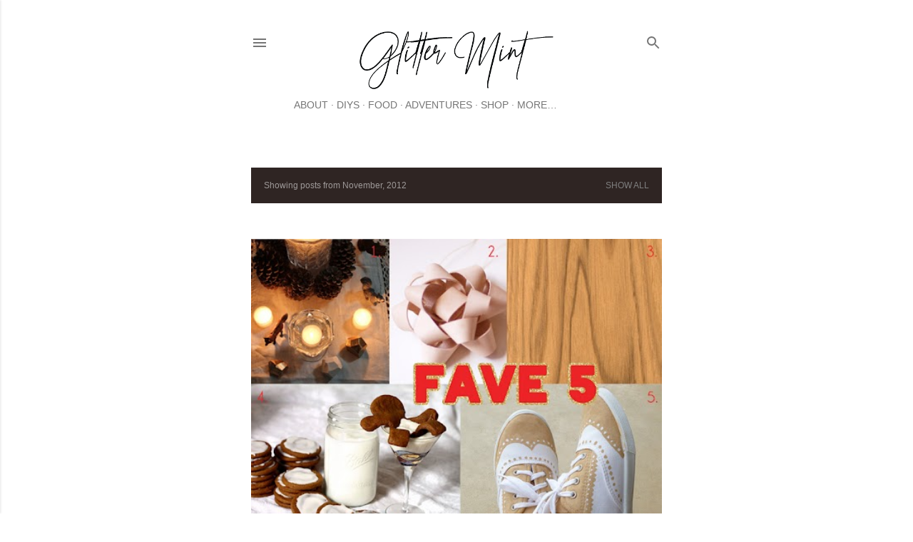

--- FILE ---
content_type: text/html; charset=UTF-8
request_url: https://www.glittermint.club/2012/11/
body_size: 24160
content:
<!DOCTYPE html>
<html dir='ltr' lang='en'>
<head>
<meta content='width=device-width, initial-scale=1' name='viewport'/>
<title>Glitter Mint</title>
<meta content='text/html; charset=UTF-8' http-equiv='Content-Type'/>
<!-- Chrome, Firefox OS and Opera -->
<meta content='#ffffff' name='theme-color'/>
<!-- Windows Phone -->
<meta content='#ffffff' name='msapplication-navbutton-color'/>
<meta content='blogger' name='generator'/>
<link href='https://www.glittermint.club/favicon.ico' rel='icon' type='image/x-icon'/>
<link href='https://www.glittermint.club/2012/11/' rel='canonical'/>
<link rel="alternate" type="application/atom+xml" title="Glitter Mint - Atom" href="https://www.glittermint.club/feeds/posts/default" />
<link rel="alternate" type="application/rss+xml" title="Glitter Mint - RSS" href="https://www.glittermint.club/feeds/posts/default?alt=rss" />
<link rel="service.post" type="application/atom+xml" title="Glitter Mint - Atom" href="https://draft.blogger.com/feeds/3230105656547674421/posts/default" />
<!--Can't find substitution for tag [blog.ieCssRetrofitLinks]-->
<meta content='A crafting and diy blog for all things fashion, style, home decor, food, geeky, and more.' name='description'/>
<meta content='https://www.glittermint.club/2012/11/' property='og:url'/>
<meta content='Glitter Mint' property='og:title'/>
<meta content='A crafting and diy blog for all things fashion, style, home decor, food, geeky, and more.' property='og:description'/>
<meta content='https://blogger.googleusercontent.com/img/b/R29vZ2xl/AVvXsEgQtQ8_dMi9r23Nn9N4DGXhwfZAv1U4mzDjcL7cEKP5Lsvao89hZP9ayA_pqEg-2FYB40Q1tFSlOZRWBK4SGNEsXoESm9qphfHAtcmWCmLOCJtXPRtKoWFZhzhv_McADESNobDBRw5YZZCw/w1200-h630-p-k-no-nu/fave_5_week_22.jpg' property='og:image'/>
<meta content='https://blogger.googleusercontent.com/img/b/R29vZ2xl/AVvXsEjd-Vtv8z1KrJ-ZeOXfWCsaxkdYunJhNpKTWE29Iuz48apPoYLXdOySqMmF54_YaH6i2oWfzpc6sEhVasDDlunQyLqIKRV0oV69tkFmRIbLH_ZuyX9973494rIl4yKkgnqjsMMOszYKftXM/w1200-h630-p-k-no-nu/01p.jpg' property='og:image'/>
<meta content='https://blogger.googleusercontent.com/img/b/R29vZ2xl/AVvXsEhLW15-xS-xFkQ27SkxTQAvRdtuKJdI8TVeL49-DUQ6ZhaoKURwgRJaE1t7Nl3XTQs6ArtTUdPuacnFZ_mHG337OSbBMzFEdt6_Y3R-ahzuIvIL1nFZ_f5EjGZfD5yEZKje1XC1w-JJziI/w1200-h630-p-k-no-nu/fave5week21.jpg' property='og:image'/>
<meta content='https://blogger.googleusercontent.com/img/b/R29vZ2xl/AVvXsEiN2JZdRoFG8oxxPGYrM5BCJgeMSl9CyKNu9-8rX23uunNyQ27q55RWqLseBsAyNxufEno2TiZe9wi27o4fBeqcokKmqXP86cfh_BcDpvB_8e_srRCGzBv2pMqrla0EsPUGxo1n-p9nfvwb/w1200-h630-p-k-no-nu/jewelstand00.jpg' property='og:image'/>
<meta content='https://blogger.googleusercontent.com/img/b/R29vZ2xl/AVvXsEjmpf0CPR1R-GdVNj1RhOu5aG_ZISD_k9aemJ7mMMHcFLbBCkufKe5KtaI3CeZEMc3aAh-mGpLWbrtyaUE6E-tPVJ7zrphI3McB9UKjOiGHQnrnwiMPCkJOxmJ1agmgowWMeLWjISCFpuc8/w1200-h630-p-k-no-nu/fave5_20.jpg' property='og:image'/>
<meta content='https://blogger.googleusercontent.com/img/b/R29vZ2xl/AVvXsEhOLekh0b5O1tZfjTIGTf0dvr92ij133QiQH2_CexNoZtZ1xirUAvfDTQGLczqt3mnn4G7lTOyd6qhrCJ5EvkKh3HDh2U0Ego1FHdy-_TEj5cq5yzJocOg2375m7oCpnyNTeu7Iy_FneJw/w1200-h630-p-k-no-nu/1.jpg' property='og:image'/>
<meta content='https://blogger.googleusercontent.com/img/b/R29vZ2xl/AVvXsEiCBMIVkIPTjrRkAxhxr3tQ_41GHQhzdds06UUywLhKFW3i_lAQRVOHW0QLQI83CtiO0-91I2c83c0jIIrfTdCq8zOeEhZ8bGjX4WHaJRZP_BIS7_3emb_CtqqWibwxzhTs4SrYmVL52X0/w1200-h630-p-k-no-nu/fave5week19.jpg' property='og:image'/>
<meta content='https://blogger.googleusercontent.com/img/b/R29vZ2xl/AVvXsEh8eG-_jyf6PlJBJPJWRnNP6j2q5vH19HdGla2aFvA-APR6bxP1sLqiInouj14aX_za4i8LZz-m1Z4__IoCjOVtUQyT5nQr62fNX-sa6B3lqR9f6Hmenv1SvmHTVadG6q6G3E-hahU_HIY/w1200-h630-p-k-no-nu/0.jpg' property='og:image'/>
<meta content='https://blogger.googleusercontent.com/img/b/R29vZ2xl/AVvXsEjDb_NFXKKfozqHzcQ_ZBrho5qrHRUqtUd2eunXWlosrHZyPZJO_jH1cKzDWJ_iZJF0SCA5IKeubK395hIBx3ZQ5DovE0Z2QgVvt4I6Ke6lNT3TcDg6ctrzfmukrKw1_hPgh9U3dN-LkMZF/w1200-h630-p-k-no-nu/fave_5_week_18.jpg' property='og:image'/>
<style type='text/css'>@font-face{font-family:'Calibri';font-style:normal;font-weight:400;font-display:swap;src:url(//fonts.gstatic.com/l/font?kit=J7afnpV-BGlaFfdAhLEY6w&skey=a1029226f80653a8&v=v15)format('woff2');unicode-range:U+0000-00FF,U+0131,U+0152-0153,U+02BB-02BC,U+02C6,U+02DA,U+02DC,U+0304,U+0308,U+0329,U+2000-206F,U+20AC,U+2122,U+2191,U+2193,U+2212,U+2215,U+FEFF,U+FFFD;}</style>
<style id='page-skin-1' type='text/css'><!--
/*! normalize.css v3.0.1 | MIT License | git.io/normalize */html{font-family:sans-serif;-ms-text-size-adjust:100%;-webkit-text-size-adjust:100%}body{margin:0}article,aside,details,figcaption,figure,footer,header,hgroup,main,nav,section,summary{display:block}audio,canvas,progress,video{display:inline-block;vertical-align:baseline}audio:not([controls]){display:none;height:0}[hidden],template{display:none}a{background:transparent}a:active,a:hover{outline:0}abbr[title]{border-bottom:1px dotted}b,strong{font-weight:bold}dfn{font-style:italic}h1{font-size:2em;margin:.67em 0}mark{background:#ff0;color:#000}small{font-size:80%}sub,sup{font-size:75%;line-height:0;position:relative;vertical-align:baseline}sup{top:-0.5em}sub{bottom:-0.25em}img{border:0}svg:not(:root){overflow:hidden}figure{margin:1em 40px}hr{-moz-box-sizing:content-box;box-sizing:content-box;height:0}pre{overflow:auto}code,kbd,pre,samp{font-family:monospace,monospace;font-size:1em}button,input,optgroup,select,textarea{color:inherit;font:inherit;margin:0}button{overflow:visible}button,select{text-transform:none}button,html input[type="button"],input[type="reset"],input[type="submit"]{-webkit-appearance:button;cursor:pointer}button[disabled],html input[disabled]{cursor:default}button::-moz-focus-inner,input::-moz-focus-inner{border:0;padding:0}input{line-height:normal}input[type="checkbox"],input[type="radio"]{box-sizing:border-box;padding:0}input[type="number"]::-webkit-inner-spin-button,input[type="number"]::-webkit-outer-spin-button{height:auto}input[type="search"]{-webkit-appearance:textfield;-moz-box-sizing:content-box;-webkit-box-sizing:content-box;box-sizing:content-box}input[type="search"]::-webkit-search-cancel-button,input[type="search"]::-webkit-search-decoration{-webkit-appearance:none}fieldset{border:1px solid #c0c0c0;margin:0 2px;padding:.35em .625em .75em}legend{border:0;padding:0}textarea{overflow:auto}optgroup{font-weight:bold}table{border-collapse:collapse;border-spacing:0}td,th{padding:0}
/*!************************************************
* Blogger Template Style
* Name: Soho
**************************************************/
body{
overflow-wrap:break-word;
word-break:break-word;
word-wrap:break-word
}
.hidden{
display:none
}
.invisible{
visibility:hidden
}
.container::after,.float-container::after{
clear:both;
content:"";
display:table
}
.clearboth{
clear:both
}
#comments .comment .comment-actions,.subscribe-popup .FollowByEmail .follow-by-email-submit{
background:0 0;
border:0;
box-shadow:none;
color:#7f7f7f;
cursor:pointer;
font-size:14px;
font-weight:700;
outline:0;
text-decoration:none;
text-transform:uppercase;
width:auto
}
.dim-overlay{
background-color:rgba(0,0,0,.54);
height:100vh;
left:0;
position:fixed;
top:0;
width:100%
}
#sharing-dim-overlay{
background-color:transparent
}
input::-ms-clear{
display:none
}
.blogger-logo,.svg-icon-24.blogger-logo{
fill:#ff9800;
opacity:1
}
.loading-spinner-large{
-webkit-animation:mspin-rotate 1.568s infinite linear;
animation:mspin-rotate 1.568s infinite linear;
height:48px;
overflow:hidden;
position:absolute;
width:48px;
z-index:200
}
.loading-spinner-large>div{
-webkit-animation:mspin-revrot 5332ms infinite steps(4);
animation:mspin-revrot 5332ms infinite steps(4)
}
.loading-spinner-large>div>div{
-webkit-animation:mspin-singlecolor-large-film 1333ms infinite steps(81);
animation:mspin-singlecolor-large-film 1333ms infinite steps(81);
background-size:100%;
height:48px;
width:3888px
}
.mspin-black-large>div>div,.mspin-grey_54-large>div>div{
background-image:url(https://www.blogblog.com/indie/mspin_black_large.svg)
}
.mspin-white-large>div>div{
background-image:url(https://www.blogblog.com/indie/mspin_white_large.svg)
}
.mspin-grey_54-large{
opacity:.54
}
@-webkit-keyframes mspin-singlecolor-large-film{
from{
-webkit-transform:translateX(0);
transform:translateX(0)
}
to{
-webkit-transform:translateX(-3888px);
transform:translateX(-3888px)
}
}
@keyframes mspin-singlecolor-large-film{
from{
-webkit-transform:translateX(0);
transform:translateX(0)
}
to{
-webkit-transform:translateX(-3888px);
transform:translateX(-3888px)
}
}
@-webkit-keyframes mspin-rotate{
from{
-webkit-transform:rotate(0);
transform:rotate(0)
}
to{
-webkit-transform:rotate(360deg);
transform:rotate(360deg)
}
}
@keyframes mspin-rotate{
from{
-webkit-transform:rotate(0);
transform:rotate(0)
}
to{
-webkit-transform:rotate(360deg);
transform:rotate(360deg)
}
}
@-webkit-keyframes mspin-revrot{
from{
-webkit-transform:rotate(0);
transform:rotate(0)
}
to{
-webkit-transform:rotate(-360deg);
transform:rotate(-360deg)
}
}
@keyframes mspin-revrot{
from{
-webkit-transform:rotate(0);
transform:rotate(0)
}
to{
-webkit-transform:rotate(-360deg);
transform:rotate(-360deg)
}
}
.skip-navigation{
background-color:#fff;
box-sizing:border-box;
color:#000;
display:block;
height:0;
left:0;
line-height:50px;
overflow:hidden;
padding-top:0;
position:fixed;
text-align:center;
top:0;
-webkit-transition:box-shadow .3s,height .3s,padding-top .3s;
transition:box-shadow .3s,height .3s,padding-top .3s;
width:100%;
z-index:900
}
.skip-navigation:focus{
box-shadow:0 4px 5px 0 rgba(0,0,0,.14),0 1px 10px 0 rgba(0,0,0,.12),0 2px 4px -1px rgba(0,0,0,.2);
height:50px
}
#main{
outline:0
}
.main-heading{
position:absolute;
clip:rect(1px,1px,1px,1px);
padding:0;
border:0;
height:1px;
width:1px;
overflow:hidden
}
.Attribution{
margin-top:1em;
text-align:center
}
.Attribution .blogger img,.Attribution .blogger svg{
vertical-align:bottom
}
.Attribution .blogger img{
margin-right:.5em
}
.Attribution div{
line-height:24px;
margin-top:.5em
}
.Attribution .copyright,.Attribution .image-attribution{
font-size:.7em;
margin-top:1.5em
}
.BLOG_mobile_video_class{
display:none
}
.bg-photo{
background-attachment:scroll!important
}
body .CSS_LIGHTBOX{
z-index:900
}
.extendable .show-less,.extendable .show-more{
border-color:#7f7f7f;
color:#7f7f7f;
margin-top:8px
}
.extendable .show-less.hidden,.extendable .show-more.hidden{
display:none
}
.inline-ad{
display:none;
max-width:100%;
overflow:hidden
}
.adsbygoogle{
display:block
}
#cookieChoiceInfo{
bottom:0;
top:auto
}
iframe.b-hbp-video{
border:0
}
.post-body img{
max-width:100%
}
.post-body iframe{
max-width:100%
}
.post-body a[imageanchor="1"]{
display:inline-block
}
.byline{
margin-right:1em
}
.byline:last-child{
margin-right:0
}
.link-copied-dialog{
max-width:520px;
outline:0
}
.link-copied-dialog .modal-dialog-buttons{
margin-top:8px
}
.link-copied-dialog .goog-buttonset-default{
background:0 0;
border:0
}
.link-copied-dialog .goog-buttonset-default:focus{
outline:0
}
.paging-control-container{
margin-bottom:16px
}
.paging-control-container .paging-control{
display:inline-block
}
.paging-control-container .comment-range-text::after,.paging-control-container .paging-control{
color:#7f7f7f
}
.paging-control-container .comment-range-text,.paging-control-container .paging-control{
margin-right:8px
}
.paging-control-container .comment-range-text::after,.paging-control-container .paging-control::after{
content:"\b7";
cursor:default;
padding-left:8px;
pointer-events:none
}
.paging-control-container .comment-range-text:last-child::after,.paging-control-container .paging-control:last-child::after{
content:none
}
.byline.reactions iframe{
height:20px
}
.b-notification{
color:#000;
background-color:#fff;
border-bottom:solid 1px #000;
box-sizing:border-box;
padding:16px 32px;
text-align:center
}
.b-notification.visible{
-webkit-transition:margin-top .3s cubic-bezier(.4,0,.2,1);
transition:margin-top .3s cubic-bezier(.4,0,.2,1)
}
.b-notification.invisible{
position:absolute
}
.b-notification-close{
position:absolute;
right:8px;
top:8px
}
.no-posts-message{
line-height:40px;
text-align:center
}
@media screen and (max-width:1288px){
body.item-view .post-body a[imageanchor="1"][style*="float: left;"],body.item-view .post-body a[imageanchor="1"][style*="float: right;"]{
float:none!important;
clear:none!important
}
body.item-view .post-body a[imageanchor="1"] img{
display:block;
height:auto;
margin:0 auto
}
body.item-view .post-body>.separator:first-child>a[imageanchor="1"]:first-child{
margin-top:20px
}
.post-body a[imageanchor]{
display:block
}
body.item-view .post-body a[imageanchor="1"]{
margin-left:0!important;
margin-right:0!important
}
body.item-view .post-body a[imageanchor="1"]+a[imageanchor="1"]{
margin-top:16px
}
}
.item-control{
display:none
}
#comments{
border-top:1px dashed rgba(0,0,0,.54);
margin-top:20px;
padding:20px
}
#comments .comment-thread ol{
margin:0;
padding-left:0;
padding-left:0
}
#comments .comment .comment-replybox-single,#comments .comment-thread .comment-replies{
margin-left:60px
}
#comments .comment-thread .thread-count{
display:none
}
#comments .comment{
list-style-type:none;
padding:0 0 30px;
position:relative
}
#comments .comment .comment{
padding-bottom:8px
}
.comment .avatar-image-container{
position:absolute
}
.comment .avatar-image-container img{
border-radius:50%
}
.avatar-image-container svg,.comment .avatar-image-container .avatar-icon{
border-radius:50%;
border:solid 1px #000000;
box-sizing:border-box;
fill:#000000;
height:35px;
margin:0;
padding:7px;
width:35px
}
.comment .comment-block{
margin-top:10px;
margin-left:60px;
padding-bottom:0
}
#comments .comment-author-header-wrapper{
margin-left:40px
}
#comments .comment .thread-expanded .comment-block{
padding-bottom:20px
}
#comments .comment .comment-header .user,#comments .comment .comment-header .user a{
color:#000000;
font-style:normal;
font-weight:700
}
#comments .comment .comment-actions{
bottom:0;
margin-bottom:15px;
position:absolute
}
#comments .comment .comment-actions>*{
margin-right:8px
}
#comments .comment .comment-header .datetime{
bottom:0;
color:rgba(0, 0, 0, 0.54);
display:inline-block;
font-size:13px;
font-style:italic;
margin-left:8px
}
#comments .comment .comment-footer .comment-timestamp a,#comments .comment .comment-header .datetime a{
color:rgba(0, 0, 0, 0.54)
}
#comments .comment .comment-content,.comment .comment-body{
margin-top:12px;
word-break:break-word
}
.comment-body{
margin-bottom:12px
}
#comments.embed[data-num-comments="0"]{
border:0;
margin-top:0;
padding-top:0
}
#comments.embed[data-num-comments="0"] #comment-post-message,#comments.embed[data-num-comments="0"] div.comment-form>p,#comments.embed[data-num-comments="0"] p.comment-footer{
display:none
}
#comment-editor-src{
display:none
}
.comments .comments-content .loadmore.loaded{
max-height:0;
opacity:0;
overflow:hidden
}
.extendable .remaining-items{
height:0;
overflow:hidden;
-webkit-transition:height .3s cubic-bezier(.4,0,.2,1);
transition:height .3s cubic-bezier(.4,0,.2,1)
}
.extendable .remaining-items.expanded{
height:auto
}
.svg-icon-24,.svg-icon-24-button{
cursor:pointer;
height:24px;
width:24px;
min-width:24px
}
.touch-icon{
margin:-12px;
padding:12px
}
.touch-icon:active,.touch-icon:focus{
background-color:rgba(153,153,153,.4);
border-radius:50%
}
svg:not(:root).touch-icon{
overflow:visible
}
html[dir=rtl] .rtl-reversible-icon{
-webkit-transform:scaleX(-1);
-ms-transform:scaleX(-1);
transform:scaleX(-1)
}
.svg-icon-24-button,.touch-icon-button{
background:0 0;
border:0;
margin:0;
outline:0;
padding:0
}
.touch-icon-button .touch-icon:active,.touch-icon-button .touch-icon:focus{
background-color:transparent
}
.touch-icon-button:active .touch-icon,.touch-icon-button:focus .touch-icon{
background-color:rgba(153,153,153,.4);
border-radius:50%
}
.Profile .default-avatar-wrapper .avatar-icon{
border-radius:50%;
border:solid 1px #000000;
box-sizing:border-box;
fill:#000000;
margin:0
}
.Profile .individual .default-avatar-wrapper .avatar-icon{
padding:25px
}
.Profile .individual .avatar-icon,.Profile .individual .profile-img{
height:120px;
width:120px
}
.Profile .team .default-avatar-wrapper .avatar-icon{
padding:8px
}
.Profile .team .avatar-icon,.Profile .team .default-avatar-wrapper,.Profile .team .profile-img{
height:40px;
width:40px
}
.snippet-container{
margin:0;
position:relative;
overflow:hidden
}
.snippet-fade{
bottom:0;
box-sizing:border-box;
position:absolute;
width:96px
}
.snippet-fade{
right:0
}
.snippet-fade:after{
content:"\2026"
}
.snippet-fade:after{
float:right
}
.centered-top-container.sticky{
left:0;
position:fixed;
right:0;
top:0;
width:auto;
z-index:50;
-webkit-transition-property:opacity,-webkit-transform;
transition-property:opacity,-webkit-transform;
transition-property:transform,opacity;
transition-property:transform,opacity,-webkit-transform;
-webkit-transition-duration:.2s;
transition-duration:.2s;
-webkit-transition-timing-function:cubic-bezier(.4,0,.2,1);
transition-timing-function:cubic-bezier(.4,0,.2,1)
}
.centered-top-placeholder{
display:none
}
.collapsed-header .centered-top-placeholder{
display:block
}
.centered-top-container .Header .replaced h1,.centered-top-placeholder .Header .replaced h1{
display:none
}
.centered-top-container.sticky .Header .replaced h1{
display:block
}
.centered-top-container.sticky .Header .header-widget{
background:0 0
}
.centered-top-container.sticky .Header .header-image-wrapper{
display:none
}
.centered-top-container img,.centered-top-placeholder img{
max-width:100%
}
.collapsible{
-webkit-transition:height .3s cubic-bezier(.4,0,.2,1);
transition:height .3s cubic-bezier(.4,0,.2,1)
}
.collapsible,.collapsible>summary{
display:block;
overflow:hidden
}
.collapsible>:not(summary){
display:none
}
.collapsible[open]>:not(summary){
display:block
}
.collapsible:focus,.collapsible>summary:focus{
outline:0
}
.collapsible>summary{
cursor:pointer;
display:block;
padding:0
}
.collapsible:focus>summary,.collapsible>summary:focus{
background-color:transparent
}
.collapsible>summary::-webkit-details-marker{
display:none
}
.collapsible-title{
-webkit-box-align:center;
-webkit-align-items:center;
-ms-flex-align:center;
align-items:center;
display:-webkit-box;
display:-webkit-flex;
display:-ms-flexbox;
display:flex
}
.collapsible-title .title{
-webkit-box-flex:1;
-webkit-flex:1 1 auto;
-ms-flex:1 1 auto;
flex:1 1 auto;
-webkit-box-ordinal-group:1;
-webkit-order:0;
-ms-flex-order:0;
order:0;
overflow:hidden;
text-overflow:ellipsis;
white-space:nowrap
}
.collapsible-title .chevron-down,.collapsible[open] .collapsible-title .chevron-up{
display:block
}
.collapsible-title .chevron-up,.collapsible[open] .collapsible-title .chevron-down{
display:none
}
.flat-button{
cursor:pointer;
display:inline-block;
font-weight:700;
text-transform:uppercase;
border-radius:2px;
padding:8px;
margin:-8px
}
.flat-icon-button{
background:0 0;
border:0;
margin:0;
outline:0;
padding:0;
margin:-12px;
padding:12px;
cursor:pointer;
box-sizing:content-box;
display:inline-block;
line-height:0
}
.flat-icon-button,.flat-icon-button .splash-wrapper{
border-radius:50%
}
.flat-icon-button .splash.animate{
-webkit-animation-duration:.3s;
animation-duration:.3s
}
.overflowable-container{
max-height:28px;
overflow:hidden;
position:relative
}
.overflow-button{
cursor:pointer
}
#overflowable-dim-overlay{
background:0 0
}
.overflow-popup{
box-shadow:0 2px 2px 0 rgba(0,0,0,.14),0 3px 1px -2px rgba(0,0,0,.2),0 1px 5px 0 rgba(0,0,0,.12);
background-color:#ffffff;
left:0;
max-width:calc(100% - 32px);
position:absolute;
top:0;
visibility:hidden;
z-index:101
}
.overflow-popup ul{
list-style:none
}
.overflow-popup .tabs li,.overflow-popup li{
display:block;
height:auto
}
.overflow-popup .tabs li{
padding-left:0;
padding-right:0
}
.overflow-button.hidden,.overflow-popup .tabs li.hidden,.overflow-popup li.hidden{
display:none
}
.search{
display:-webkit-box;
display:-webkit-flex;
display:-ms-flexbox;
display:flex;
line-height:24px;
width:24px
}
.search.focused{
width:100%
}
.search.focused .section{
width:100%
}
.search form{
z-index:101
}
.search h3{
display:none
}
.search form{
display:-webkit-box;
display:-webkit-flex;
display:-ms-flexbox;
display:flex;
-webkit-box-flex:1;
-webkit-flex:1 0 0;
-ms-flex:1 0 0px;
flex:1 0 0;
border-bottom:solid 1px transparent;
padding-bottom:8px
}
.search form>*{
display:none
}
.search.focused form>*{
display:block
}
.search .search-input label{
display:none
}
.centered-top-placeholder.cloned .search form{
z-index:30
}
.search.focused form{
border-color:rgba(0, 0, 0, 0.54);
position:relative;
width:auto
}
.collapsed-header .centered-top-container .search.focused form{
border-bottom-color:transparent
}
.search-expand{
-webkit-box-flex:0;
-webkit-flex:0 0 auto;
-ms-flex:0 0 auto;
flex:0 0 auto
}
.search-expand-text{
display:none
}
.search-close{
display:inline;
vertical-align:middle
}
.search-input{
-webkit-box-flex:1;
-webkit-flex:1 0 1px;
-ms-flex:1 0 1px;
flex:1 0 1px
}
.search-input input{
background:0 0;
border:0;
box-sizing:border-box;
color:rgba(0, 0, 0, 0.54);
display:inline-block;
outline:0;
width:calc(100% - 48px)
}
.search-input input.no-cursor{
color:transparent;
text-shadow:0 0 0 rgba(0, 0, 0, 0.54)
}
.collapsed-header .centered-top-container .search-action,.collapsed-header .centered-top-container .search-input input{
color:rgba(0, 0, 0, 0.54)
}
.collapsed-header .centered-top-container .search-input input.no-cursor{
color:transparent;
text-shadow:0 0 0 rgba(0, 0, 0, 0.54)
}
.collapsed-header .centered-top-container .search-input input.no-cursor:focus,.search-input input.no-cursor:focus{
outline:0
}
.search-focused>*{
visibility:hidden
}
.search-focused .search,.search-focused .search-icon{
visibility:visible
}
.search.focused .search-action{
display:block
}
.search.focused .search-action:disabled{
opacity:.3
}
.widget.Sharing .sharing-button{
display:none
}
.widget.Sharing .sharing-buttons li{
padding:0
}
.widget.Sharing .sharing-buttons li span{
display:none
}
.post-share-buttons{
position:relative
}
.centered-bottom .share-buttons .svg-icon-24,.share-buttons .svg-icon-24{
fill:#000000
}
.sharing-open.touch-icon-button:active .touch-icon,.sharing-open.touch-icon-button:focus .touch-icon{
background-color:transparent
}
.share-buttons{
background-color:#ffffff;
border-radius:2px;
box-shadow:0 2px 2px 0 rgba(0,0,0,.14),0 3px 1px -2px rgba(0,0,0,.2),0 1px 5px 0 rgba(0,0,0,.12);
color:#000000;
list-style:none;
margin:0;
padding:8px 0;
position:absolute;
top:-11px;
min-width:200px;
z-index:101
}
.share-buttons.hidden{
display:none
}
.sharing-button{
background:0 0;
border:0;
margin:0;
outline:0;
padding:0;
cursor:pointer
}
.share-buttons li{
margin:0;
height:48px
}
.share-buttons li:last-child{
margin-bottom:0
}
.share-buttons li .sharing-platform-button{
box-sizing:border-box;
cursor:pointer;
display:block;
height:100%;
margin-bottom:0;
padding:0 16px;
position:relative;
width:100%
}
.share-buttons li .sharing-platform-button:focus,.share-buttons li .sharing-platform-button:hover{
background-color:rgba(128,128,128,.1);
outline:0
}
.share-buttons li svg[class*=" sharing-"],.share-buttons li svg[class^=sharing-]{
position:absolute;
top:10px
}
.share-buttons li span.sharing-platform-button{
position:relative;
top:0
}
.share-buttons li .platform-sharing-text{
display:block;
font-size:16px;
line-height:48px;
white-space:nowrap
}
.share-buttons li .platform-sharing-text{
margin-left:56px
}
.sidebar-container{
background-color:#f7f7f7;
max-width:284px;
overflow-y:auto;
-webkit-transition-property:-webkit-transform;
transition-property:-webkit-transform;
transition-property:transform;
transition-property:transform,-webkit-transform;
-webkit-transition-duration:.3s;
transition-duration:.3s;
-webkit-transition-timing-function:cubic-bezier(0,0,.2,1);
transition-timing-function:cubic-bezier(0,0,.2,1);
width:284px;
z-index:101;
-webkit-overflow-scrolling:touch
}
.sidebar-container .navigation{
line-height:0;
padding:16px
}
.sidebar-container .sidebar-back{
cursor:pointer
}
.sidebar-container .widget{
background:0 0;
margin:0 16px;
padding:16px 0
}
.sidebar-container .widget .title{
color:rgba(0, 0, 0, 0.54);
margin:0
}
.sidebar-container .widget ul{
list-style:none;
margin:0;
padding:0
}
.sidebar-container .widget ul ul{
margin-left:1em
}
.sidebar-container .widget li{
font-size:16px;
line-height:normal
}
.sidebar-container .widget+.widget{
border-top:1px dashed rgba(0, 0, 0, 0.54)
}
.BlogArchive li{
margin:16px 0
}
.BlogArchive li:last-child{
margin-bottom:0
}
.Label li a{
display:inline-block
}
.BlogArchive .post-count,.Label .label-count{
float:right;
margin-left:.25em
}
.BlogArchive .post-count::before,.Label .label-count::before{
content:"("
}
.BlogArchive .post-count::after,.Label .label-count::after{
content:")"
}
.widget.Translate .skiptranslate>div{
display:block!important
}
.widget.Profile .profile-link{
display:-webkit-box;
display:-webkit-flex;
display:-ms-flexbox;
display:flex
}
.widget.Profile .team-member .default-avatar-wrapper,.widget.Profile .team-member .profile-img{
-webkit-box-flex:0;
-webkit-flex:0 0 auto;
-ms-flex:0 0 auto;
flex:0 0 auto;
margin-right:1em
}
.widget.Profile .individual .profile-link{
-webkit-box-orient:vertical;
-webkit-box-direction:normal;
-webkit-flex-direction:column;
-ms-flex-direction:column;
flex-direction:column
}
.widget.Profile .team .profile-link .profile-name{
-webkit-align-self:center;
-ms-flex-item-align:center;
align-self:center;
display:block;
-webkit-box-flex:1;
-webkit-flex:1 1 auto;
-ms-flex:1 1 auto;
flex:1 1 auto
}
.dim-overlay{
background-color:rgba(0,0,0,.54);
z-index:100
}
body.sidebar-visible{
overflow-y:hidden
}
@media screen and (max-width:1565px){
.sidebar-container{
bottom:0;
position:fixed;
top:0;
left:0;
right:auto
}
.sidebar-container.sidebar-invisible{
-webkit-transition-timing-function:cubic-bezier(.4,0,.6,1);
transition-timing-function:cubic-bezier(.4,0,.6,1)
}
html[dir=ltr] .sidebar-container.sidebar-invisible{
-webkit-transform:translateX(-284px);
-ms-transform:translateX(-284px);
transform:translateX(-284px)
}
html[dir=rtl] .sidebar-container.sidebar-invisible{
-webkit-transform:translateX(284px);
-ms-transform:translateX(284px);
transform:translateX(284px)
}
}
@media screen and (min-width:1566px){
.sidebar-container{
position:absolute;
top:0;
left:0;
right:auto
}
.sidebar-container .navigation{
display:none
}
}
.dialog{
box-shadow:0 2px 2px 0 rgba(0,0,0,.14),0 3px 1px -2px rgba(0,0,0,.2),0 1px 5px 0 rgba(0,0,0,.12);
background:#ffffff;
box-sizing:border-box;
color:#000000;
padding:30px;
position:fixed;
text-align:center;
width:calc(100% - 24px);
z-index:101
}
.dialog input[type=email],.dialog input[type=text]{
background-color:transparent;
border:0;
border-bottom:solid 1px rgba(0,0,0,.12);
color:#000000;
display:block;
font-family:Arial, Tahoma, Helvetica, FreeSans, sans-serif;
font-size:16px;
line-height:24px;
margin:auto;
padding-bottom:7px;
outline:0;
text-align:center;
width:100%
}
.dialog input[type=email]::-webkit-input-placeholder,.dialog input[type=text]::-webkit-input-placeholder{
color:#000000
}
.dialog input[type=email]::-moz-placeholder,.dialog input[type=text]::-moz-placeholder{
color:#000000
}
.dialog input[type=email]:-ms-input-placeholder,.dialog input[type=text]:-ms-input-placeholder{
color:#000000
}
.dialog input[type=email]::-ms-input-placeholder,.dialog input[type=text]::-ms-input-placeholder{
color:#000000
}
.dialog input[type=email]::placeholder,.dialog input[type=text]::placeholder{
color:#000000
}
.dialog input[type=email]:focus,.dialog input[type=text]:focus{
border-bottom:solid 2px #7f7f7f;
padding-bottom:6px
}
.dialog input.no-cursor{
color:transparent;
text-shadow:0 0 0 #000000
}
.dialog input.no-cursor:focus{
outline:0
}
.dialog input.no-cursor:focus{
outline:0
}
.dialog input[type=submit]{
font-family:Arial, Tahoma, Helvetica, FreeSans, sans-serif
}
.dialog .goog-buttonset-default{
color:#7f7f7f
}
.subscribe-popup{
max-width:364px
}
.subscribe-popup h3{
color:#000000;
font-size:1.8em;
margin-top:0
}
.subscribe-popup .FollowByEmail h3{
display:none
}
.subscribe-popup .FollowByEmail .follow-by-email-submit{
color:#7f7f7f;
display:inline-block;
margin:0 auto;
margin-top:24px;
width:auto;
white-space:normal
}
.subscribe-popup .FollowByEmail .follow-by-email-submit:disabled{
cursor:default;
opacity:.3
}
@media (max-width:800px){
.blog-name div.widget.Subscribe{
margin-bottom:16px
}
body.item-view .blog-name div.widget.Subscribe{
margin:8px auto 16px auto;
width:100%
}
}
body#layout .bg-photo,body#layout .bg-photo-overlay{
display:none
}
body#layout .page_body{
padding:0;
position:relative;
top:0
}
body#layout .page{
display:inline-block;
left:inherit;
position:relative;
vertical-align:top;
width:540px
}
body#layout .centered{
max-width:954px
}
body#layout .navigation{
display:none
}
body#layout .sidebar-container{
display:inline-block;
width:40%
}
body#layout .hamburger-menu,body#layout .search{
display:none
}
body{
background-color:#ffffff;
color:#000000;
font:normal normal 20px Arial, Tahoma, Helvetica, FreeSans, sans-serif;
height:100%;
margin:0;
min-height:100vh
}
h1,h2,h3,h4,h5,h6{
font-weight:400
}
a{
color:#7f7f7f;
text-decoration:none
}
.dim-overlay{
z-index:100
}
body.sidebar-visible .page_body{
overflow-y:scroll
}
.widget .title{
color:rgba(0, 0, 0, 0.54);
font:normal normal 12px Arial, Tahoma, Helvetica, FreeSans, sans-serif
}
.extendable .show-less,.extendable .show-more{
color:#7f7f7f;
font:normal normal 12px Arial, Tahoma, Helvetica, FreeSans, sans-serif;
margin:12px -8px 0 -8px;
text-transform:uppercase
}
.footer .widget,.main .widget{
margin:50px 0
}
.main .widget .title{
text-transform:uppercase
}
.inline-ad{
display:block;
margin-top:50px
}
.adsbygoogle{
text-align:center
}
.page_body{
display:-webkit-box;
display:-webkit-flex;
display:-ms-flexbox;
display:flex;
-webkit-box-orient:vertical;
-webkit-box-direction:normal;
-webkit-flex-direction:column;
-ms-flex-direction:column;
flex-direction:column;
min-height:100vh;
position:relative;
z-index:20
}
.page_body>*{
-webkit-box-flex:0;
-webkit-flex:0 0 auto;
-ms-flex:0 0 auto;
flex:0 0 auto
}
.page_body>#footer{
margin-top:auto
}
.centered-bottom,.centered-top{
margin:0 32px;
max-width:100%
}
.centered-top{
padding-bottom:12px;
padding-top:12px
}
.sticky .centered-top{
padding-bottom:0;
padding-top:0
}
.centered-top-container,.centered-top-placeholder{
background:#ffffff
}
.centered-top{
display:-webkit-box;
display:-webkit-flex;
display:-ms-flexbox;
display:flex;
-webkit-flex-wrap:wrap;
-ms-flex-wrap:wrap;
flex-wrap:wrap;
-webkit-box-pack:justify;
-webkit-justify-content:space-between;
-ms-flex-pack:justify;
justify-content:space-between;
position:relative
}
.sticky .centered-top{
-webkit-flex-wrap:nowrap;
-ms-flex-wrap:nowrap;
flex-wrap:nowrap
}
.centered-top-container .svg-icon-24,.centered-top-placeholder .svg-icon-24{
fill:rgba(0, 0, 0, 0.54)
}
.back-button-container,.hamburger-menu-container{
-webkit-box-flex:0;
-webkit-flex:0 0 auto;
-ms-flex:0 0 auto;
flex:0 0 auto;
height:48px;
-webkit-box-ordinal-group:2;
-webkit-order:1;
-ms-flex-order:1;
order:1
}
.sticky .back-button-container,.sticky .hamburger-menu-container{
-webkit-box-ordinal-group:2;
-webkit-order:1;
-ms-flex-order:1;
order:1
}
.back-button,.hamburger-menu,.search-expand-icon{
cursor:pointer;
margin-top:0
}
.search{
-webkit-box-align:start;
-webkit-align-items:flex-start;
-ms-flex-align:start;
align-items:flex-start;
-webkit-box-flex:0;
-webkit-flex:0 0 auto;
-ms-flex:0 0 auto;
flex:0 0 auto;
height:48px;
margin-left:24px;
-webkit-box-ordinal-group:4;
-webkit-order:3;
-ms-flex-order:3;
order:3
}
.search,.search.focused{
width:auto
}
.search.focused{
position:static
}
.sticky .search{
display:none;
-webkit-box-ordinal-group:5;
-webkit-order:4;
-ms-flex-order:4;
order:4
}
.search .section{
right:0;
margin-top:12px;
position:absolute;
top:12px;
width:0
}
.sticky .search .section{
top:0
}
.search-expand{
background:0 0;
border:0;
margin:0;
outline:0;
padding:0;
color:#7f7f7f;
cursor:pointer;
-webkit-box-flex:0;
-webkit-flex:0 0 auto;
-ms-flex:0 0 auto;
flex:0 0 auto;
font:normal normal 12px Arial, Tahoma, Helvetica, FreeSans, sans-serif;
text-transform:uppercase;
word-break:normal
}
.search.focused .search-expand{
visibility:hidden
}
.search .dim-overlay{
background:0 0
}
.search.focused .section{
max-width:400px
}
.search.focused form{
border-color:rgba(0, 0, 0, 0.54);
height:24px
}
.search.focused .search-input{
display:-webkit-box;
display:-webkit-flex;
display:-ms-flexbox;
display:flex;
-webkit-box-flex:1;
-webkit-flex:1 1 auto;
-ms-flex:1 1 auto;
flex:1 1 auto
}
.search-input input{
-webkit-box-flex:1;
-webkit-flex:1 1 auto;
-ms-flex:1 1 auto;
flex:1 1 auto;
font:normal normal 16px Calibri
}
.search input[type=submit]{
display:none
}
.subscribe-section-container{
-webkit-box-flex:1;
-webkit-flex:1 0 auto;
-ms-flex:1 0 auto;
flex:1 0 auto;
margin-left:24px;
-webkit-box-ordinal-group:3;
-webkit-order:2;
-ms-flex-order:2;
order:2;
text-align:right
}
.sticky .subscribe-section-container{
-webkit-box-flex:0;
-webkit-flex:0 0 auto;
-ms-flex:0 0 auto;
flex:0 0 auto;
-webkit-box-ordinal-group:4;
-webkit-order:3;
-ms-flex-order:3;
order:3
}
.subscribe-button{
background:0 0;
border:0;
margin:0;
outline:0;
padding:0;
color:#7f7f7f;
cursor:pointer;
display:inline-block;
font:normal normal 12px Arial, Tahoma, Helvetica, FreeSans, sans-serif;
line-height:48px;
margin:0;
text-transform:uppercase;
word-break:normal
}
.subscribe-popup h3{
color:rgba(0, 0, 0, 0.54);
font:normal normal 12px Arial, Tahoma, Helvetica, FreeSans, sans-serif;
margin-bottom:24px;
text-transform:uppercase
}
.subscribe-popup div.widget.FollowByEmail .follow-by-email-address{
color:#000000;
font:normal normal 12px Arial, Tahoma, Helvetica, FreeSans, sans-serif
}
.subscribe-popup div.widget.FollowByEmail .follow-by-email-submit{
color:#7f7f7f;
font:normal normal 12px Arial, Tahoma, Helvetica, FreeSans, sans-serif;
margin-top:24px;
text-transform:uppercase
}
.blog-name{
-webkit-box-flex:1;
-webkit-flex:1 1 100%;
-ms-flex:1 1 100%;
flex:1 1 100%;
-webkit-box-ordinal-group:5;
-webkit-order:4;
-ms-flex-order:4;
order:4;
overflow:hidden
}
.sticky .blog-name{
-webkit-box-flex:1;
-webkit-flex:1 1 auto;
-ms-flex:1 1 auto;
flex:1 1 auto;
margin:0 12px;
-webkit-box-ordinal-group:3;
-webkit-order:2;
-ms-flex-order:2;
order:2
}
body.search-view .centered-top.search-focused .blog-name{
display:none
}
.widget.Header h1{
font:normal normal 18px Arial, Tahoma, Helvetica, FreeSans, sans-serif;
margin:0;
text-transform:uppercase
}
.widget.Header h1,.widget.Header h1 a{
color:#000000
}
.widget.Header p{
color:rgba(0, 0, 0, 0.54);
font:normal normal 12px Verdana, Geneva, sans-serif;
line-height:1.7
}
.sticky .widget.Header h1{
font-size:16px;
line-height:48px;
overflow:hidden;
overflow-wrap:normal;
text-overflow:ellipsis;
white-space:nowrap;
word-wrap:normal
}
.sticky .widget.Header p{
display:none
}
.sticky{
box-shadow:0 1px 3px rgba(0, 0, 0, 0.10)
}
#page_list_top .widget.PageList{
font:normal normal 14px Verdana, Geneva, sans-serif;
line-height:28px
}
#page_list_top .widget.PageList .title{
display:none
}
#page_list_top .widget.PageList .overflowable-contents{
overflow:hidden
}
#page_list_top .widget.PageList .overflowable-contents ul{
list-style:none;
margin:0;
padding:0
}
#page_list_top .widget.PageList .overflow-popup ul{
list-style:none;
margin:0;
padding:0 20px
}
#page_list_top .widget.PageList .overflowable-contents li{
display:inline-block
}
#page_list_top .widget.PageList .overflowable-contents li.hidden{
display:none
}
#page_list_top .widget.PageList .overflowable-contents li:not(:first-child):before{
color:rgba(0, 0, 0, 0.54);
content:"\b7"
}
#page_list_top .widget.PageList .overflow-button a,#page_list_top .widget.PageList .overflow-popup li a,#page_list_top .widget.PageList .overflowable-contents li a{
color:rgba(0, 0, 0, 0.54);
font:normal normal 14px Verdana, Geneva, sans-serif;
line-height:28px;
text-transform:uppercase
}
#page_list_top .widget.PageList .overflow-popup li.selected a,#page_list_top .widget.PageList .overflowable-contents li.selected a{
color:rgba(0, 0, 0, 0.54);
font:normal normal 14px Verdana, Geneva, sans-serif;
line-height:28px
}
#page_list_top .widget.PageList .overflow-button{
display:inline
}
.sticky #page_list_top{
display:none
}
body.homepage-view .hero-image.has-image{
background:#ffffff none no-repeat scroll center center;
background-attachment:scroll;
background-color:#ffffff;
background-size:cover;
height:62.5vw;
max-height:75vh;
min-height:200px;
width:100%
}
.post-filter-message{
background-color:#2f2523;
color:rgba(254, 254, 254, 0.54);
display:-webkit-box;
display:-webkit-flex;
display:-ms-flexbox;
display:flex;
-webkit-flex-wrap:wrap;
-ms-flex-wrap:wrap;
flex-wrap:wrap;
font:normal normal 12px Arial, Tahoma, Helvetica, FreeSans, sans-serif;
-webkit-box-pack:justify;
-webkit-justify-content:space-between;
-ms-flex-pack:justify;
justify-content:space-between;
margin-top:50px;
padding:18px
}
.post-filter-message .message-container{
-webkit-box-flex:1;
-webkit-flex:1 1 auto;
-ms-flex:1 1 auto;
flex:1 1 auto;
min-width:0
}
.post-filter-message .home-link-container{
-webkit-box-flex:0;
-webkit-flex:0 0 auto;
-ms-flex:0 0 auto;
flex:0 0 auto
}
.post-filter-message .search-label,.post-filter-message .search-query{
color:rgba(254, 254, 254, 0.87);
font:normal normal 12px Arial, Tahoma, Helvetica, FreeSans, sans-serif;
text-transform:uppercase
}
.post-filter-message .home-link,.post-filter-message .home-link a{
color:#7f7f7f;
font:normal normal 12px Arial, Tahoma, Helvetica, FreeSans, sans-serif;
text-transform:uppercase
}
.widget.FeaturedPost .thumb.hero-thumb{
background-position:center;
background-size:cover;
height:360px
}
.widget.FeaturedPost .featured-post-snippet:before{
content:"\2014"
}
.snippet-container,.snippet-fade{
font:normal normal 14px Calibri;
line-height:23.8px
}
.snippet-container{
max-height:166.6px;
overflow:hidden
}
.snippet-fade{
background:-webkit-linear-gradient(left,#ffffff 0,#ffffff 20%,rgba(255, 255, 255, 0) 100%);
background:linear-gradient(to left,#ffffff 0,#ffffff 20%,rgba(255, 255, 255, 0) 100%);
color:#000000
}
.post-sidebar{
display:none
}
.widget.Blog .blog-posts .post-outer-container{
width:100%
}
.no-posts{
text-align:center
}
body.feed-view .widget.Blog .blog-posts .post-outer-container,body.item-view .widget.Blog .blog-posts .post-outer{
margin-bottom:50px
}
.widget.Blog .post.no-featured-image,.widget.PopularPosts .post.no-featured-image{
background-color:#ffffff;
padding:30px
}
.widget.Blog .post>.post-share-buttons-top{
right:0;
position:absolute;
top:0
}
.widget.Blog .post>.post-share-buttons-bottom{
bottom:0;
right:0;
position:absolute
}
.blog-pager{
text-align:right
}
.blog-pager a{
color:#7f7f7f;
font:normal normal 12px Arial, Tahoma, Helvetica, FreeSans, sans-serif;
text-transform:uppercase
}
.blog-pager .blog-pager-newer-link,.blog-pager .home-link{
display:none
}
.post-title{
font:normal normal 20px Calibri;
margin:0;
text-transform:uppercase
}
.post-title,.post-title a{
color:#000000
}
.post.no-featured-image .post-title,.post.no-featured-image .post-title a{
color:rgba(0, 0, 0, 0.10)
}
body.item-view .post-body-container:before{
content:"\2014"
}
.post-body{
color:#000000;
font:normal normal 14px Calibri;
line-height:1.7
}
.post-body blockquote{
color:#000000;
font:normal normal 16px Calibri;
line-height:1.7;
margin-left:0;
margin-right:0
}
.post-body img{
height:auto;
max-width:100%
}
.post-body .tr-caption{
color:#000000;
font:normal normal 12px Calibri;
line-height:1.7
}
.snippet-thumbnail{
position:relative
}
.snippet-thumbnail .post-header{
background:#ffffff;
bottom:0;
margin-bottom:0;
padding-right:15px;
padding-bottom:5px;
padding-top:5px;
position:absolute
}
.snippet-thumbnail img{
width:100%
}
.post-footer,.post-header{
margin:8px 0
}
body.item-view .widget.Blog .post-header{
margin:0 0 16px 0
}
body.item-view .widget.Blog .post-footer{
margin:50px 0 0 0
}
.widget.FeaturedPost .post-footer{
display:-webkit-box;
display:-webkit-flex;
display:-ms-flexbox;
display:flex;
-webkit-flex-wrap:wrap;
-ms-flex-wrap:wrap;
flex-wrap:wrap;
-webkit-box-pack:justify;
-webkit-justify-content:space-between;
-ms-flex-pack:justify;
justify-content:space-between
}
.widget.FeaturedPost .post-footer>*{
-webkit-box-flex:0;
-webkit-flex:0 1 auto;
-ms-flex:0 1 auto;
flex:0 1 auto
}
.widget.FeaturedPost .post-footer,.widget.FeaturedPost .post-footer a,.widget.FeaturedPost .post-footer button{
line-height:1.7
}
.jump-link{
margin:-8px
}
.post-header,.post-header a,.post-header button{
color:rgba(0, 0, 0, 0.54);
font:normal normal 12px Calibri
}
.post.no-featured-image .post-header,.post.no-featured-image .post-header a,.post.no-featured-image .post-header button{
color:rgba(254, 254, 254, 0.54)
}
.post-footer,.post-footer a,.post-footer button{
color:#ec9f05;
font:normal normal 12px Calibri
}
.post.no-featured-image .post-footer,.post.no-featured-image .post-footer a,.post.no-featured-image .post-footer button{
color:#ec9f05
}
body.item-view .post-footer-line{
line-height:2.3
}
.byline{
display:inline-block
}
.byline .flat-button{
text-transform:none
}
.post-header .byline:not(:last-child):after{
content:"\b7"
}
.post-header .byline:not(:last-child){
margin-right:0
}
.byline.post-labels a{
display:inline-block;
word-break:break-all
}
.byline.post-labels a:not(:last-child):after{
content:","
}
.byline.reactions .reactions-label{
line-height:22px;
vertical-align:top
}
.post-share-buttons{
margin-left:0
}
.share-buttons{
background-color:#f9f9f9;
border-radius:0;
box-shadow:0 1px 1px 1px rgba(0, 0, 0, 0.10);
color:#000000;
font:normal normal 16px Calibri
}
.share-buttons .svg-icon-24{
fill:#56cfcd
}
#comment-holder .continue{
display:none
}
#comment-editor{
margin-bottom:20px;
margin-top:20px
}
.widget.Attribution,.widget.Attribution .copyright,.widget.Attribution .copyright a,.widget.Attribution .image-attribution,.widget.Attribution .image-attribution a,.widget.Attribution a{
color:#bebebe;
font:normal normal 12px Calibri
}
.widget.Attribution svg{
fill:rgba(0, 0, 0, 0.54)
}
.widget.Attribution .blogger a{
display:-webkit-box;
display:-webkit-flex;
display:-ms-flexbox;
display:flex;
-webkit-align-content:center;
-ms-flex-line-pack:center;
align-content:center;
-webkit-box-pack:center;
-webkit-justify-content:center;
-ms-flex-pack:center;
justify-content:center;
line-height:24px
}
.widget.Attribution .blogger svg{
margin-right:8px
}
.widget.Profile ul{
list-style:none;
padding:0
}
.widget.Profile .individual .default-avatar-wrapper,.widget.Profile .individual .profile-img{
border-radius:50%;
display:inline-block;
height:120px;
width:120px
}
.widget.Profile .individual .profile-data a,.widget.Profile .team .profile-name{
color:#000000;
font:normal normal 20px Arial, Tahoma, Helvetica, FreeSans, sans-serif;
text-transform:none
}
.widget.Profile .individual dd{
color:#000000;
font:normal normal 20px Arial, Tahoma, Helvetica, FreeSans, sans-serif;
margin:0 auto
}
.widget.Profile .individual .profile-link,.widget.Profile .team .visit-profile{
color:#7f7f7f;
font:normal normal 12px Arial, Tahoma, Helvetica, FreeSans, sans-serif;
text-transform:uppercase
}
.widget.Profile .team .default-avatar-wrapper,.widget.Profile .team .profile-img{
border-radius:50%;
float:left;
height:40px;
width:40px
}
.widget.Profile .team .profile-link .profile-name-wrapper{
-webkit-box-flex:1;
-webkit-flex:1 1 auto;
-ms-flex:1 1 auto;
flex:1 1 auto
}
.widget.Label li,.widget.Label span.label-size{
color:#7f7f7f;
display:inline-block;
font:normal normal 12px Arial, Tahoma, Helvetica, FreeSans, sans-serif;
word-break:break-all
}
.widget.Label li:not(:last-child):after,.widget.Label span.label-size:not(:last-child):after{
content:","
}
.widget.PopularPosts .post{
margin-bottom:50px
}
body.item-view #sidebar .widget.PopularPosts{
margin-left:40px;
width:inherit
}
#comments{
border-top:none;
padding:0
}
#comments .comment .comment-footer,#comments .comment .comment-header,#comments .comment .comment-header .datetime,#comments .comment .comment-header .datetime a{
color:rgba(0, 0, 0, 0.54);
font:normal normal 12px Calibri
}
#comments .comment .comment-author,#comments .comment .comment-author a,#comments .comment .comment-header .user,#comments .comment .comment-header .user a{
color:#000000;
font:normal normal 14px Calibri
}
#comments .comment .comment-body,#comments .comment .comment-content{
color:#000000;
font:normal normal 14px Calibri
}
#comments .comment .comment-actions,#comments .footer,#comments .footer a,#comments .loadmore,#comments .paging-control{
color:#ec9f05;
font:normal normal 12px Calibri;
text-transform:uppercase
}
#commentsHolder{
border-bottom:none;
border-top:none
}
#comments .comment-form h4{
position:absolute;
clip:rect(1px,1px,1px,1px);
padding:0;
border:0;
height:1px;
width:1px;
overflow:hidden
}
.sidebar-container{
background-color:#ffffff;
color:rgba(0, 0, 0, 0.54);
font:normal normal 14px Calibri;
min-height:100%
}
html[dir=ltr] .sidebar-container{
box-shadow:1px 0 3px rgba(0, 0, 0, 0.10)
}
html[dir=rtl] .sidebar-container{
box-shadow:-1px 0 3px rgba(0, 0, 0, 0.10)
}
.sidebar-container a{
color:#56cfcd
}
.sidebar-container .svg-icon-24{
fill:rgba(0, 0, 0, 0.54)
}
.sidebar-container .widget{
margin:0;
margin-left:40px;
padding:40px;
padding-left:0
}
.sidebar-container .widget+.widget{
border-top:1px solid rgba(0, 0, 0, 0.54)
}
.sidebar-container .widget .title{
color:rgba(0, 0, 0, 0.54);
font:normal normal 16px Calibri
}
.sidebar-container .widget ul li,.sidebar-container .widget.BlogArchive #ArchiveList li{
font:normal normal 14px Calibri;
margin:1em 0 0 0
}
.sidebar-container .BlogArchive .post-count,.sidebar-container .Label .label-count{
float:none
}
.sidebar-container .Label li a{
display:inline
}
.sidebar-container .widget.Profile .default-avatar-wrapper .avatar-icon{
border-color:#000000;
fill:#000000
}
.sidebar-container .widget.Profile .individual{
text-align:center
}
.sidebar-container .widget.Profile .individual dd:before{
content:"\2014";
display:block
}
.sidebar-container .widget.Profile .individual .profile-data a,.sidebar-container .widget.Profile .team .profile-name{
color:#000000;
font:normal normal 24px Calibri
}
.sidebar-container .widget.Profile .individual dd{
color:rgba(0, 0, 0, 0.87);
font:normal normal 12px Calibri;
margin:0 30px
}
.sidebar-container .widget.Profile .individual .profile-link,.sidebar-container .widget.Profile .team .visit-profile{
color:#56cfcd;
font:normal normal 14px Calibri
}
.sidebar-container .snippet-fade{
background:-webkit-linear-gradient(left,#ffffff 0,#ffffff 20%,rgba(255, 255, 255, 0) 100%);
background:linear-gradient(to left,#ffffff 0,#ffffff 20%,rgba(255, 255, 255, 0) 100%)
}
@media screen and (min-width:640px){
.centered-bottom,.centered-top{
margin:0 auto;
width:576px
}
.centered-top{
-webkit-flex-wrap:nowrap;
-ms-flex-wrap:nowrap;
flex-wrap:nowrap;
padding-bottom:24px;
padding-top:36px
}
.blog-name{
-webkit-box-flex:1;
-webkit-flex:1 1 auto;
-ms-flex:1 1 auto;
flex:1 1 auto;
min-width:0;
-webkit-box-ordinal-group:3;
-webkit-order:2;
-ms-flex-order:2;
order:2
}
.sticky .blog-name{
margin:0
}
.back-button-container,.hamburger-menu-container{
margin-right:36px;
-webkit-box-ordinal-group:2;
-webkit-order:1;
-ms-flex-order:1;
order:1
}
.search{
margin-left:36px;
-webkit-box-ordinal-group:5;
-webkit-order:4;
-ms-flex-order:4;
order:4
}
.search .section{
top:36px
}
.sticky .search{
display:block
}
.subscribe-section-container{
-webkit-box-flex:0;
-webkit-flex:0 0 auto;
-ms-flex:0 0 auto;
flex:0 0 auto;
margin-left:36px;
-webkit-box-ordinal-group:4;
-webkit-order:3;
-ms-flex-order:3;
order:3
}
.subscribe-button{
font:normal normal 14px Arial, Tahoma, Helvetica, FreeSans, sans-serif;
line-height:48px
}
.subscribe-popup h3{
font:normal normal 14px Arial, Tahoma, Helvetica, FreeSans, sans-serif
}
.subscribe-popup div.widget.FollowByEmail .follow-by-email-address{
font:normal normal 14px Arial, Tahoma, Helvetica, FreeSans, sans-serif
}
.subscribe-popup div.widget.FollowByEmail .follow-by-email-submit{
font:normal normal 14px Arial, Tahoma, Helvetica, FreeSans, sans-serif
}
.widget .title{
font:normal normal 14px Arial, Tahoma, Helvetica, FreeSans, sans-serif
}
.widget.Blog .post.no-featured-image,.widget.PopularPosts .post.no-featured-image{
padding:65px
}
.post-title{
font:normal normal 24px Calibri
}
.blog-pager a{
font:normal normal 14px Arial, Tahoma, Helvetica, FreeSans, sans-serif
}
.widget.Header h1{
font:normal normal 36px Verdana, Geneva, sans-serif
}
.sticky .widget.Header h1{
font-size:24px
}
}
@media screen and (min-width:1288px){
.centered-bottom,.centered-top{
width:1048px
}
.back-button-container,.hamburger-menu-container{
margin-right:48px
}
.search{
margin-left:48px
}
.search-expand{
font:normal normal 14px Arial, Tahoma, Helvetica, FreeSans, sans-serif;
line-height:48px
}
.search-expand-text{
display:block
}
.search-expand-icon{
display:none
}
.subscribe-section-container{
margin-left:48px
}
.post-filter-message{
font:normal normal 14px Arial, Tahoma, Helvetica, FreeSans, sans-serif
}
.post-filter-message .search-label,.post-filter-message .search-query{
font:normal normal 14px Arial, Tahoma, Helvetica, FreeSans, sans-serif
}
.post-filter-message .home-link{
font:normal normal 14px Arial, Tahoma, Helvetica, FreeSans, sans-serif
}
.widget.Blog .blog-posts .post-outer-container{
width:514px
}
body.error-view .widget.Blog .blog-posts .post-outer-container,body.item-view .widget.Blog .blog-posts .post-outer-container{
width:100%
}
body.item-view .widget.Blog .blog-posts .post-outer{
display:-webkit-box;
display:-webkit-flex;
display:-ms-flexbox;
display:flex
}
#comments,body.item-view .post-outer-container .inline-ad,body.item-view .widget.PopularPosts{
margin-left:220px;
width:808px
}
.post-sidebar{
box-sizing:border-box;
display:block;
font:normal normal 14px Arial, Tahoma, Helvetica, FreeSans, sans-serif;
padding-right:20px;
width:220px
}
.post-sidebar-item{
margin-bottom:30px
}
.post-sidebar-item ul{
list-style:none;
padding:0
}
.post-sidebar-item .sharing-button{
color:#7f7f7f;
cursor:pointer;
display:inline-block;
font:normal normal 14px Arial, Tahoma, Helvetica, FreeSans, sans-serif;
line-height:normal;
word-break:normal
}
.post-sidebar-labels li{
margin-bottom:8px
}
body.item-view .widget.Blog .post{
width:808px
}
.widget.Blog .post.no-featured-image,.widget.PopularPosts .post.no-featured-image{
padding:100px 65px
}
.page .widget.FeaturedPost .post-content{
display:-webkit-box;
display:-webkit-flex;
display:-ms-flexbox;
display:flex;
-webkit-box-pack:justify;
-webkit-justify-content:space-between;
-ms-flex-pack:justify;
justify-content:space-between
}
.page .widget.FeaturedPost .thumb-link{
display:-webkit-box;
display:-webkit-flex;
display:-ms-flexbox;
display:flex
}
.page .widget.FeaturedPost .thumb.hero-thumb{
height:auto;
min-height:300px;
width:514px
}
.page .widget.FeaturedPost .post-content.has-featured-image .post-text-container{
width:425px
}
.page .widget.FeaturedPost .post-content.no-featured-image .post-text-container{
width:100%
}
.page .widget.FeaturedPost .post-header{
margin:0 0 8px 0
}
.page .widget.FeaturedPost .post-footer{
margin:8px 0 0 0
}
.post-body{
font:normal normal 16px Calibri;
line-height:1.7
}
.post-body blockquote{
font:normal normal 24px Calibri;
line-height:1.7
}
.snippet-container,.snippet-fade{
font:normal normal 16px Calibri;
line-height:27.2px
}
.snippet-container{
max-height:326.4px
}
.widget.Profile .individual .profile-data a,.widget.Profile .team .profile-name{
font:normal normal 24px Arial, Tahoma, Helvetica, FreeSans, sans-serif
}
.widget.Profile .individual .profile-link,.widget.Profile .team .visit-profile{
font:normal normal 14px Arial, Tahoma, Helvetica, FreeSans, sans-serif
}
}
@media screen and (min-width:1566px){
body{
position:relative
}
.page_body{
margin-left:284px
}
.sticky .centered-top{
padding-left:284px
}
.hamburger-menu-container{
display:none
}
.sidebar-container{
overflow:visible;
z-index:32
}
}

--></style>
<style id='template-skin-1' type='text/css'><!--
body#layout .hidden,
body#layout .invisible {
display: inherit;
}
body#layout .page {
width: 60%;
}
body#layout.ltr .page {
float: right;
}
body#layout.rtl .page {
float: left;
}
body#layout .sidebar-container {
width: 40%;
}
body#layout.ltr .sidebar-container {
float: left;
}
body#layout.rtl .sidebar-container {
float: right;
}
--></style>
<script async='async' src='//pagead2.googlesyndication.com/pagead/js/adsbygoogle.js'></script>
<script async='async' src='https://www.gstatic.com/external_hosted/imagesloaded/imagesloaded-3.1.8.min.js'></script>
<script async='async' src='https://www.gstatic.com/external_hosted/vanillamasonry-v3_1_5/masonry.pkgd.min.js'></script>
<script async='async' src='https://www.gstatic.com/external_hosted/clipboardjs/clipboard.min.js'></script>
<meta name='google-adsense-platform-account' content='ca-host-pub-1556223355139109'/>
<meta name='google-adsense-platform-domain' content='blogspot.com'/>

<!-- data-ad-client=ca-pub-2203593482355804 -->

</head>
<body class='archive-view feed-view version-1-3-3 variant-fancy_light'>
<a class='skip-navigation' href='#main' tabindex='0'>
Skip to main content
</a>
<div class='page'>
<div class='page_body'>
<div class='main-page-body-content'>
<div class='centered-top-placeholder'></div>
<header class='centered-top-container' role='banner'>
<div class='centered-top'>
<div class='hamburger-menu-container'>
<svg class='svg-icon-24 touch-icon hamburger-menu'>
<use xlink:href='/responsive/sprite_v1_6.css.svg#ic_menu_black_24dp' xmlns:xlink='http://www.w3.org/1999/xlink'></use>
</svg>
</div>
<div class='search'>
<button aria-label='Search' class='search-expand touch-icon-button'>
<div class='search-expand-text'>Search</div>
<svg class='svg-icon-24 touch-icon search-expand-icon'>
<use xlink:href='/responsive/sprite_v1_6.css.svg#ic_search_black_24dp' xmlns:xlink='http://www.w3.org/1999/xlink'></use>
</svg>
</button>
<div class='section' id='search_top' name='Search (Top)'><div class='widget BlogSearch' data-version='2' id='BlogSearch1'>
<h3 class='title'>
Search This Blog
</h3>
<div class='widget-content' role='search'>
<form action='https://www.glittermint.club/search' target='_top'>
<div class='search-input'>
<input aria-label='Search this blog' autocomplete='off' name='q' placeholder='Search this blog' value=''/>
</div>
<label>
<input type='submit'/>
<svg class='svg-icon-24 touch-icon search-icon'>
<use xlink:href='/responsive/sprite_v1_6.css.svg#ic_search_black_24dp' xmlns:xlink='http://www.w3.org/1999/xlink'></use>
</svg>
</label>
</form>
</div>
</div></div>
</div>
<div class='blog-name'>
<div class='section' id='header' name='Header'><div class='widget Header' data-version='2' id='Header1'>
<div class='header-widget'>
<a class='header-image-wrapper' href='https://www.glittermint.club/'>
<img alt='Glitter Mint' data-original-height='150' data-original-width='741' src='https://blogger.googleusercontent.com/img/b/R29vZ2xl/AVvXsEiLRQkdKPc8px2cHtJi5JfJeOJqdZy9ZvPkSfohM4i_EM8E9u5B-oeY-gV3hblmMqEqrbEYg901gTeWIyFPjuG95VCmZyoAxX3f5cLmwuxfU4xsrND2DeHDR7DB1DEqIU26K6GSA7ah_zg/s741/GM_BloggerBanner.png' srcset='https://blogger.googleusercontent.com/img/b/R29vZ2xl/AVvXsEiLRQkdKPc8px2cHtJi5JfJeOJqdZy9ZvPkSfohM4i_EM8E9u5B-oeY-gV3hblmMqEqrbEYg901gTeWIyFPjuG95VCmZyoAxX3f5cLmwuxfU4xsrND2DeHDR7DB1DEqIU26K6GSA7ah_zg/w120/GM_BloggerBanner.png 120w, https://blogger.googleusercontent.com/img/b/R29vZ2xl/AVvXsEiLRQkdKPc8px2cHtJi5JfJeOJqdZy9ZvPkSfohM4i_EM8E9u5B-oeY-gV3hblmMqEqrbEYg901gTeWIyFPjuG95VCmZyoAxX3f5cLmwuxfU4xsrND2DeHDR7DB1DEqIU26K6GSA7ah_zg/w240/GM_BloggerBanner.png 240w, https://blogger.googleusercontent.com/img/b/R29vZ2xl/AVvXsEiLRQkdKPc8px2cHtJi5JfJeOJqdZy9ZvPkSfohM4i_EM8E9u5B-oeY-gV3hblmMqEqrbEYg901gTeWIyFPjuG95VCmZyoAxX3f5cLmwuxfU4xsrND2DeHDR7DB1DEqIU26K6GSA7ah_zg/w480/GM_BloggerBanner.png 480w, https://blogger.googleusercontent.com/img/b/R29vZ2xl/AVvXsEiLRQkdKPc8px2cHtJi5JfJeOJqdZy9ZvPkSfohM4i_EM8E9u5B-oeY-gV3hblmMqEqrbEYg901gTeWIyFPjuG95VCmZyoAxX3f5cLmwuxfU4xsrND2DeHDR7DB1DEqIU26K6GSA7ah_zg/w640/GM_BloggerBanner.png 640w, https://blogger.googleusercontent.com/img/b/R29vZ2xl/AVvXsEiLRQkdKPc8px2cHtJi5JfJeOJqdZy9ZvPkSfohM4i_EM8E9u5B-oeY-gV3hblmMqEqrbEYg901gTeWIyFPjuG95VCmZyoAxX3f5cLmwuxfU4xsrND2DeHDR7DB1DEqIU26K6GSA7ah_zg/w800/GM_BloggerBanner.png 800w'/>
</a>
<div class='replaced'>
<h1>
<a href='https://www.glittermint.club/'>
Glitter Mint
</a>
</h1>
</div>
</div>
</div></div>
<nav role='navigation'>
<div class='section' id='page_list_top' name='Page List (Top)'><div class='widget PageList' data-version='2' id='PageList1'>
<h3 class='title'>
Pages
</h3>
<div class='widget-content'>
<div class='overflowable-container'>
<div class='overflowable-contents'>
<div class='container'>
<ul class='tabs'>
<li class='overflowable-item'>
<a href='https://www.glittermint.club/p/about.html'>ABOUT</a>
</li>
<li class='overflowable-item'>
<a href='https://www.glittermint.club/search/label/diy'>DIYS</a>
</li>
<li class='overflowable-item'>
<a href='https://www.glittermint.club/search/label/food'>FOOD</a>
</li>
<li class='overflowable-item'>
<a href='https://www.glittermint.club/search/label/adventures'>ADVENTURES</a>
</li>
<li class='overflowable-item'>
<a href='https://www.etsy.com/shop/glittermint'>SHOP</a>
</li>
<li class='overflowable-item'>
<a href='http://www.instagram.com/glittermintclub'>INSTAGRAM</a>
</li>
<li class='overflowable-item'>
<a href='http://www.facebook.com/glittermint'>FB</a>
</li>
<li class='overflowable-item'>
<a href='https://www.glittermint.club/p/var-blogid-8694494030520005341this.html'>CONTACT</a>
</li>
</ul>
</div>
</div>
<div class='overflow-button hidden'>
<a>More&hellip;</a>
</div>
</div>
</div>
</div></div>
</nav>
</div>
</div>
</header>
<div class='hero-image'></div>
<main class='centered-bottom' id='main' role='main' tabindex='-1'>
<h2 class='main-heading'>Posts</h2>
<div class='post-filter-message'>
<div class='message-container'>
Showing posts from November, 2012
</div>
<div class='home-link-container'>
<a class='home-link' href='https://www.glittermint.club/'>Show all</a>
</div>
</div>
<div class='main section' id='page_body' name='Page Body'>
<div class='widget Blog' data-version='2' id='Blog1'>
<div class='blog-posts hfeed container'>
<div class='post-outer-container'>
<div class='post-outer'>
<div class='post has-featured-image'>
<script type='application/ld+json'>{
  "@context": "http://schema.org",
  "@type": "BlogPosting",
  "mainEntityOfPage": {
    "@type": "WebPage",
    "@id": "https://www.glittermint.club/2012/11/fave-5-week-22.html"
  },
  "headline": "Fave 5 // Week 22","description": "1. I love this wintery table setting  that Meg Allen Cole put up on her blog. She also has a video on how to make those geometric stones ...","datePublished": "2012-11-30T14:46:00-08:00",
  "dateModified": "2012-11-30T14:46:33-08:00","image": {
    "@type": "ImageObject","url": "https://blogger.googleusercontent.com/img/b/R29vZ2xl/AVvXsEgQtQ8_dMi9r23Nn9N4DGXhwfZAv1U4mzDjcL7cEKP5Lsvao89hZP9ayA_pqEg-2FYB40Q1tFSlOZRWBK4SGNEsXoESm9qphfHAtcmWCmLOCJtXPRtKoWFZhzhv_McADESNobDBRw5YZZCw/w1200-h630-p-k-no-nu/fave_5_week_22.jpg",
    "height": 630,
    "width": 1200},"publisher": {
    "@type": "Organization",
    "name": "Blogger",
    "logo": {
      "@type": "ImageObject",
      "url": "https://blogger.googleusercontent.com/img/b/U2hvZWJveA/AVvXsEgfMvYAhAbdHksiBA24JKmb2Tav6K0GviwztID3Cq4VpV96HaJfy0viIu8z1SSw_G9n5FQHZWSRao61M3e58ImahqBtr7LiOUS6m_w59IvDYwjmMcbq3fKW4JSbacqkbxTo8B90dWp0Cese92xfLMPe_tg11g/h60/",
      "width": 206,
      "height": 60
    }
  },"author": {
    "@type": "Person",
    "name": "itsmonicat"
  }
}</script>
<div class='snippet-thumbnail'>
<a href='https://www.glittermint.club/2012/11/fave-5-week-22.html'>
<img alt='Image' sizes='(max-width: 576px) 100vw, (max-width: 1024px) 576px, 490px' src='https://blogger.googleusercontent.com/img/b/R29vZ2xl/AVvXsEgQtQ8_dMi9r23Nn9N4DGXhwfZAv1U4mzDjcL7cEKP5Lsvao89hZP9ayA_pqEg-2FYB40Q1tFSlOZRWBK4SGNEsXoESm9qphfHAtcmWCmLOCJtXPRtKoWFZhzhv_McADESNobDBRw5YZZCw/s640/fave_5_week_22.jpg' srcset='https://blogger.googleusercontent.com/img/b/R29vZ2xl/AVvXsEgQtQ8_dMi9r23Nn9N4DGXhwfZAv1U4mzDjcL7cEKP5Lsvao89hZP9ayA_pqEg-2FYB40Q1tFSlOZRWBK4SGNEsXoESm9qphfHAtcmWCmLOCJtXPRtKoWFZhzhv_McADESNobDBRw5YZZCw/w320/fave_5_week_22.jpg 320w, https://blogger.googleusercontent.com/img/b/R29vZ2xl/AVvXsEgQtQ8_dMi9r23Nn9N4DGXhwfZAv1U4mzDjcL7cEKP5Lsvao89hZP9ayA_pqEg-2FYB40Q1tFSlOZRWBK4SGNEsXoESm9qphfHAtcmWCmLOCJtXPRtKoWFZhzhv_McADESNobDBRw5YZZCw/w490/fave_5_week_22.jpg 490w, https://blogger.googleusercontent.com/img/b/R29vZ2xl/AVvXsEgQtQ8_dMi9r23Nn9N4DGXhwfZAv1U4mzDjcL7cEKP5Lsvao89hZP9ayA_pqEg-2FYB40Q1tFSlOZRWBK4SGNEsXoESm9qphfHAtcmWCmLOCJtXPRtKoWFZhzhv_McADESNobDBRw5YZZCw/w576/fave_5_week_22.jpg 576w, https://blogger.googleusercontent.com/img/b/R29vZ2xl/AVvXsEgQtQ8_dMi9r23Nn9N4DGXhwfZAv1U4mzDjcL7cEKP5Lsvao89hZP9ayA_pqEg-2FYB40Q1tFSlOZRWBK4SGNEsXoESm9qphfHAtcmWCmLOCJtXPRtKoWFZhzhv_McADESNobDBRw5YZZCw/w1152/fave_5_week_22.jpg 1152w'/>
</a>
<div class='post-header'>
<div class='post-header-line-1'>
<span class='byline post-author vcard'>
<span class='post-author-label'>
Posted by
</span>
<span class='fn'>
<meta content='https://draft.blogger.com/profile/01604924237628172945'/>
<a class='g-profile' href='https://draft.blogger.com/profile/01604924237628172945' rel='author' title='author profile'>
<span>itsmonicat</span>
</a>
</span>
</span>
<span class='byline post-timestamp'>
<meta content='https://www.glittermint.club/2012/11/fave-5-week-22.html'/>
<a class='timestamp-link' href='https://www.glittermint.club/2012/11/fave-5-week-22.html' rel='bookmark' title='permanent link'>
<time class='published' datetime='2012-11-30T14:46:00-08:00' title='2012-11-30T14:46:00-08:00'>
November 30, 2012
</time>
</a>
</span>
</div>
</div>
</div>
<a name='2881766364210216070'></a>
<h3 class='post-title entry-title'>
<a href='https://www.glittermint.club/2012/11/fave-5-week-22.html'>Fave 5 // Week 22</a>
</h3>
<div class='post-footer'>
<div class='post-footer-line post-footer-line-0'>
<div class='byline post-share-buttons goog-inline-block'>
<div aria-owns='sharing-popup-Blog1-footer-0-2881766364210216070' class='sharing' data-title='Fave 5 // Week 22'>
<button aria-controls='sharing-popup-Blog1-footer-0-2881766364210216070' aria-label='Share' class='sharing-button touch-icon-button' id='sharing-button-Blog1-footer-0-2881766364210216070' role='button'>
Share
</button>
<div class='share-buttons-container'>
<ul aria-hidden='true' aria-label='Share' class='share-buttons hidden' id='sharing-popup-Blog1-footer-0-2881766364210216070' role='menu'>
<li>
<span aria-label='Get link' class='sharing-platform-button sharing-element-link' data-href='https://draft.blogger.com/share-post.g?blogID=3230105656547674421&postID=2881766364210216070&target=' data-url='https://www.glittermint.club/2012/11/fave-5-week-22.html' role='menuitem' tabindex='-1' title='Get link'>
<svg class='svg-icon-24 touch-icon sharing-link'>
<use xlink:href='/responsive/sprite_v1_6.css.svg#ic_24_link_dark' xmlns:xlink='http://www.w3.org/1999/xlink'></use>
</svg>
<span class='platform-sharing-text'>Get link</span>
</span>
</li>
<li>
<span aria-label='Share to Facebook' class='sharing-platform-button sharing-element-facebook' data-href='https://draft.blogger.com/share-post.g?blogID=3230105656547674421&postID=2881766364210216070&target=facebook' data-url='https://www.glittermint.club/2012/11/fave-5-week-22.html' role='menuitem' tabindex='-1' title='Share to Facebook'>
<svg class='svg-icon-24 touch-icon sharing-facebook'>
<use xlink:href='/responsive/sprite_v1_6.css.svg#ic_24_facebook_dark' xmlns:xlink='http://www.w3.org/1999/xlink'></use>
</svg>
<span class='platform-sharing-text'>Facebook</span>
</span>
</li>
<li>
<span aria-label='Share to X' class='sharing-platform-button sharing-element-twitter' data-href='https://draft.blogger.com/share-post.g?blogID=3230105656547674421&postID=2881766364210216070&target=twitter' data-url='https://www.glittermint.club/2012/11/fave-5-week-22.html' role='menuitem' tabindex='-1' title='Share to X'>
<svg class='svg-icon-24 touch-icon sharing-twitter'>
<use xlink:href='/responsive/sprite_v1_6.css.svg#ic_24_twitter_dark' xmlns:xlink='http://www.w3.org/1999/xlink'></use>
</svg>
<span class='platform-sharing-text'>X</span>
</span>
</li>
<li>
<span aria-label='Share to Pinterest' class='sharing-platform-button sharing-element-pinterest' data-href='https://draft.blogger.com/share-post.g?blogID=3230105656547674421&postID=2881766364210216070&target=pinterest' data-url='https://www.glittermint.club/2012/11/fave-5-week-22.html' role='menuitem' tabindex='-1' title='Share to Pinterest'>
<svg class='svg-icon-24 touch-icon sharing-pinterest'>
<use xlink:href='/responsive/sprite_v1_6.css.svg#ic_24_pinterest_dark' xmlns:xlink='http://www.w3.org/1999/xlink'></use>
</svg>
<span class='platform-sharing-text'>Pinterest</span>
</span>
</li>
<li>
<span aria-label='Email' class='sharing-platform-button sharing-element-email' data-href='https://draft.blogger.com/share-post.g?blogID=3230105656547674421&postID=2881766364210216070&target=email' data-url='https://www.glittermint.club/2012/11/fave-5-week-22.html' role='menuitem' tabindex='-1' title='Email'>
<svg class='svg-icon-24 touch-icon sharing-email'>
<use xlink:href='/responsive/sprite_v1_6.css.svg#ic_24_email_dark' xmlns:xlink='http://www.w3.org/1999/xlink'></use>
</svg>
<span class='platform-sharing-text'>Email</span>
</span>
</li>
<li aria-hidden='true' class='hidden'>
<span aria-label='Share to other apps' class='sharing-platform-button sharing-element-other' data-url='https://www.glittermint.club/2012/11/fave-5-week-22.html' role='menuitem' tabindex='-1' title='Share to other apps'>
<svg class='svg-icon-24 touch-icon sharing-sharingOther'>
<use xlink:href='/responsive/sprite_v1_6.css.svg#ic_more_horiz_black_24dp' xmlns:xlink='http://www.w3.org/1999/xlink'></use>
</svg>
<span class='platform-sharing-text'>Other Apps</span>
</span>
</li>
</ul>
</div>
</div>
</div>
<span class='byline post-comment-link container'>
<a class='comment-link' href='https://www.glittermint.club/2012/11/fave-5-week-22.html#comments' onclick=''>
Post a Comment
</a>
</span>
</div>
</div>
</div>
</div>
</div>
<div class='post-outer-container'>
<div class='post-outer'>
<div class='post has-featured-image'>
<script type='application/ld+json'>{
  "@context": "http://schema.org",
  "@type": "BlogPosting",
  "mainEntityOfPage": {
    "@type": "WebPage",
    "@id": "https://www.glittermint.club/2012/11/pearl-fection.html"
  },
  "headline": "DIY Pearl Sweater","description": "I\u0026#39;ve always had a liking for pearls, my birthstone is the pearl (June)! They remind me of classy ladies and classy mermaids. If only I...","datePublished": "2012-11-29T08:00:00-08:00",
  "dateModified": "2013-02-17T14:49:43-08:00","image": {
    "@type": "ImageObject","url": "https://blogger.googleusercontent.com/img/b/R29vZ2xl/AVvXsEjd-Vtv8z1KrJ-ZeOXfWCsaxkdYunJhNpKTWE29Iuz48apPoYLXdOySqMmF54_YaH6i2oWfzpc6sEhVasDDlunQyLqIKRV0oV69tkFmRIbLH_ZuyX9973494rIl4yKkgnqjsMMOszYKftXM/w1200-h630-p-k-no-nu/01p.jpg",
    "height": 630,
    "width": 1200},"publisher": {
    "@type": "Organization",
    "name": "Blogger",
    "logo": {
      "@type": "ImageObject",
      "url": "https://blogger.googleusercontent.com/img/b/U2hvZWJveA/AVvXsEgfMvYAhAbdHksiBA24JKmb2Tav6K0GviwztID3Cq4VpV96HaJfy0viIu8z1SSw_G9n5FQHZWSRao61M3e58ImahqBtr7LiOUS6m_w59IvDYwjmMcbq3fKW4JSbacqkbxTo8B90dWp0Cese92xfLMPe_tg11g/h60/",
      "width": 206,
      "height": 60
    }
  },"author": {
    "@type": "Person",
    "name": "itsmonicat"
  }
}</script>
<div class='snippet-thumbnail'>
<a href='https://www.glittermint.club/2012/11/pearl-fection.html'>
<img alt='Image' sizes='(max-width: 576px) 100vw, (max-width: 1024px) 576px, 490px' src='https://blogger.googleusercontent.com/img/b/R29vZ2xl/AVvXsEjd-Vtv8z1KrJ-ZeOXfWCsaxkdYunJhNpKTWE29Iuz48apPoYLXdOySqMmF54_YaH6i2oWfzpc6sEhVasDDlunQyLqIKRV0oV69tkFmRIbLH_ZuyX9973494rIl4yKkgnqjsMMOszYKftXM/s640/01p.jpg' srcset='https://blogger.googleusercontent.com/img/b/R29vZ2xl/AVvXsEjd-Vtv8z1KrJ-ZeOXfWCsaxkdYunJhNpKTWE29Iuz48apPoYLXdOySqMmF54_YaH6i2oWfzpc6sEhVasDDlunQyLqIKRV0oV69tkFmRIbLH_ZuyX9973494rIl4yKkgnqjsMMOszYKftXM/w320/01p.jpg 320w, https://blogger.googleusercontent.com/img/b/R29vZ2xl/AVvXsEjd-Vtv8z1KrJ-ZeOXfWCsaxkdYunJhNpKTWE29Iuz48apPoYLXdOySqMmF54_YaH6i2oWfzpc6sEhVasDDlunQyLqIKRV0oV69tkFmRIbLH_ZuyX9973494rIl4yKkgnqjsMMOszYKftXM/w490/01p.jpg 490w, https://blogger.googleusercontent.com/img/b/R29vZ2xl/AVvXsEjd-Vtv8z1KrJ-ZeOXfWCsaxkdYunJhNpKTWE29Iuz48apPoYLXdOySqMmF54_YaH6i2oWfzpc6sEhVasDDlunQyLqIKRV0oV69tkFmRIbLH_ZuyX9973494rIl4yKkgnqjsMMOszYKftXM/w576/01p.jpg 576w, https://blogger.googleusercontent.com/img/b/R29vZ2xl/AVvXsEjd-Vtv8z1KrJ-ZeOXfWCsaxkdYunJhNpKTWE29Iuz48apPoYLXdOySqMmF54_YaH6i2oWfzpc6sEhVasDDlunQyLqIKRV0oV69tkFmRIbLH_ZuyX9973494rIl4yKkgnqjsMMOszYKftXM/w1152/01p.jpg 1152w'/>
</a>
<div class='post-header'>
<div class='post-header-line-1'>
<span class='byline post-author vcard'>
<span class='post-author-label'>
Posted by
</span>
<span class='fn'>
<meta content='https://draft.blogger.com/profile/01604924237628172945'/>
<a class='g-profile' href='https://draft.blogger.com/profile/01604924237628172945' rel='author' title='author profile'>
<span>itsmonicat</span>
</a>
</span>
</span>
<span class='byline post-timestamp'>
<meta content='https://www.glittermint.club/2012/11/pearl-fection.html'/>
<a class='timestamp-link' href='https://www.glittermint.club/2012/11/pearl-fection.html' rel='bookmark' title='permanent link'>
<time class='published' datetime='2012-11-29T08:00:00-08:00' title='2012-11-29T08:00:00-08:00'>
November 29, 2012
</time>
</a>
</span>
</div>
</div>
</div>
<a name='3703830448881681627'></a>
<h3 class='post-title entry-title'>
<a href='https://www.glittermint.club/2012/11/pearl-fection.html'>DIY Pearl Sweater</a>
</h3>
<div class='post-footer'>
<div class='post-footer-line post-footer-line-0'>
<div class='byline post-share-buttons goog-inline-block'>
<div aria-owns='sharing-popup-Blog1-footer-0-3703830448881681627' class='sharing' data-title='DIY Pearl Sweater'>
<button aria-controls='sharing-popup-Blog1-footer-0-3703830448881681627' aria-label='Share' class='sharing-button touch-icon-button' id='sharing-button-Blog1-footer-0-3703830448881681627' role='button'>
Share
</button>
<div class='share-buttons-container'>
<ul aria-hidden='true' aria-label='Share' class='share-buttons hidden' id='sharing-popup-Blog1-footer-0-3703830448881681627' role='menu'>
<li>
<span aria-label='Get link' class='sharing-platform-button sharing-element-link' data-href='https://draft.blogger.com/share-post.g?blogID=3230105656547674421&postID=3703830448881681627&target=' data-url='https://www.glittermint.club/2012/11/pearl-fection.html' role='menuitem' tabindex='-1' title='Get link'>
<svg class='svg-icon-24 touch-icon sharing-link'>
<use xlink:href='/responsive/sprite_v1_6.css.svg#ic_24_link_dark' xmlns:xlink='http://www.w3.org/1999/xlink'></use>
</svg>
<span class='platform-sharing-text'>Get link</span>
</span>
</li>
<li>
<span aria-label='Share to Facebook' class='sharing-platform-button sharing-element-facebook' data-href='https://draft.blogger.com/share-post.g?blogID=3230105656547674421&postID=3703830448881681627&target=facebook' data-url='https://www.glittermint.club/2012/11/pearl-fection.html' role='menuitem' tabindex='-1' title='Share to Facebook'>
<svg class='svg-icon-24 touch-icon sharing-facebook'>
<use xlink:href='/responsive/sprite_v1_6.css.svg#ic_24_facebook_dark' xmlns:xlink='http://www.w3.org/1999/xlink'></use>
</svg>
<span class='platform-sharing-text'>Facebook</span>
</span>
</li>
<li>
<span aria-label='Share to X' class='sharing-platform-button sharing-element-twitter' data-href='https://draft.blogger.com/share-post.g?blogID=3230105656547674421&postID=3703830448881681627&target=twitter' data-url='https://www.glittermint.club/2012/11/pearl-fection.html' role='menuitem' tabindex='-1' title='Share to X'>
<svg class='svg-icon-24 touch-icon sharing-twitter'>
<use xlink:href='/responsive/sprite_v1_6.css.svg#ic_24_twitter_dark' xmlns:xlink='http://www.w3.org/1999/xlink'></use>
</svg>
<span class='platform-sharing-text'>X</span>
</span>
</li>
<li>
<span aria-label='Share to Pinterest' class='sharing-platform-button sharing-element-pinterest' data-href='https://draft.blogger.com/share-post.g?blogID=3230105656547674421&postID=3703830448881681627&target=pinterest' data-url='https://www.glittermint.club/2012/11/pearl-fection.html' role='menuitem' tabindex='-1' title='Share to Pinterest'>
<svg class='svg-icon-24 touch-icon sharing-pinterest'>
<use xlink:href='/responsive/sprite_v1_6.css.svg#ic_24_pinterest_dark' xmlns:xlink='http://www.w3.org/1999/xlink'></use>
</svg>
<span class='platform-sharing-text'>Pinterest</span>
</span>
</li>
<li>
<span aria-label='Email' class='sharing-platform-button sharing-element-email' data-href='https://draft.blogger.com/share-post.g?blogID=3230105656547674421&postID=3703830448881681627&target=email' data-url='https://www.glittermint.club/2012/11/pearl-fection.html' role='menuitem' tabindex='-1' title='Email'>
<svg class='svg-icon-24 touch-icon sharing-email'>
<use xlink:href='/responsive/sprite_v1_6.css.svg#ic_24_email_dark' xmlns:xlink='http://www.w3.org/1999/xlink'></use>
</svg>
<span class='platform-sharing-text'>Email</span>
</span>
</li>
<li aria-hidden='true' class='hidden'>
<span aria-label='Share to other apps' class='sharing-platform-button sharing-element-other' data-url='https://www.glittermint.club/2012/11/pearl-fection.html' role='menuitem' tabindex='-1' title='Share to other apps'>
<svg class='svg-icon-24 touch-icon sharing-sharingOther'>
<use xlink:href='/responsive/sprite_v1_6.css.svg#ic_more_horiz_black_24dp' xmlns:xlink='http://www.w3.org/1999/xlink'></use>
</svg>
<span class='platform-sharing-text'>Other Apps</span>
</span>
</li>
</ul>
</div>
</div>
</div>
<span class='byline post-comment-link container'>
<a class='comment-link' href='https://www.glittermint.club/2012/11/pearl-fection.html#comments' onclick=''>
Post a Comment
</a>
</span>
</div>
</div>
</div>
</div>
</div>
<div class='post-outer-container'>
<div class='post-outer'>
<div class='post has-featured-image'>
<script type='application/ld+json'>{
  "@context": "http://schema.org",
  "@type": "BlogPosting",
  "mainEntityOfPage": {
    "@type": "WebPage",
    "@id": "https://www.glittermint.club/2012/11/fave-5-week-21.html"
  },
  "headline": "Fave 5 // Week 21","description": "How was everyone\u0026#39;s Thanksgiving? Eat to your fill? And Black Friday? I hope no one got into a fistfight over a toaster or anything. I...","datePublished": "2012-11-24T15:01:00-08:00",
  "dateModified": "2012-11-24T15:01:46-08:00","image": {
    "@type": "ImageObject","url": "https://blogger.googleusercontent.com/img/b/R29vZ2xl/AVvXsEhLW15-xS-xFkQ27SkxTQAvRdtuKJdI8TVeL49-DUQ6ZhaoKURwgRJaE1t7Nl3XTQs6ArtTUdPuacnFZ_mHG337OSbBMzFEdt6_Y3R-ahzuIvIL1nFZ_f5EjGZfD5yEZKje1XC1w-JJziI/w1200-h630-p-k-no-nu/fave5week21.jpg",
    "height": 630,
    "width": 1200},"publisher": {
    "@type": "Organization",
    "name": "Blogger",
    "logo": {
      "@type": "ImageObject",
      "url": "https://blogger.googleusercontent.com/img/b/U2hvZWJveA/AVvXsEgfMvYAhAbdHksiBA24JKmb2Tav6K0GviwztID3Cq4VpV96HaJfy0viIu8z1SSw_G9n5FQHZWSRao61M3e58ImahqBtr7LiOUS6m_w59IvDYwjmMcbq3fKW4JSbacqkbxTo8B90dWp0Cese92xfLMPe_tg11g/h60/",
      "width": 206,
      "height": 60
    }
  },"author": {
    "@type": "Person",
    "name": "Lisa Ahn"
  }
}</script>
<div class='snippet-thumbnail'>
<a href='https://www.glittermint.club/2012/11/fave-5-week-21.html'>
<img alt='Image' sizes='(max-width: 576px) 100vw, (max-width: 1024px) 576px, 490px' src='https://blogger.googleusercontent.com/img/b/R29vZ2xl/AVvXsEhLW15-xS-xFkQ27SkxTQAvRdtuKJdI8TVeL49-DUQ6ZhaoKURwgRJaE1t7Nl3XTQs6ArtTUdPuacnFZ_mHG337OSbBMzFEdt6_Y3R-ahzuIvIL1nFZ_f5EjGZfD5yEZKje1XC1w-JJziI/s640/fave5week21.jpg' srcset='https://blogger.googleusercontent.com/img/b/R29vZ2xl/AVvXsEhLW15-xS-xFkQ27SkxTQAvRdtuKJdI8TVeL49-DUQ6ZhaoKURwgRJaE1t7Nl3XTQs6ArtTUdPuacnFZ_mHG337OSbBMzFEdt6_Y3R-ahzuIvIL1nFZ_f5EjGZfD5yEZKje1XC1w-JJziI/w320/fave5week21.jpg 320w, https://blogger.googleusercontent.com/img/b/R29vZ2xl/AVvXsEhLW15-xS-xFkQ27SkxTQAvRdtuKJdI8TVeL49-DUQ6ZhaoKURwgRJaE1t7Nl3XTQs6ArtTUdPuacnFZ_mHG337OSbBMzFEdt6_Y3R-ahzuIvIL1nFZ_f5EjGZfD5yEZKje1XC1w-JJziI/w490/fave5week21.jpg 490w, https://blogger.googleusercontent.com/img/b/R29vZ2xl/AVvXsEhLW15-xS-xFkQ27SkxTQAvRdtuKJdI8TVeL49-DUQ6ZhaoKURwgRJaE1t7Nl3XTQs6ArtTUdPuacnFZ_mHG337OSbBMzFEdt6_Y3R-ahzuIvIL1nFZ_f5EjGZfD5yEZKje1XC1w-JJziI/w576/fave5week21.jpg 576w, https://blogger.googleusercontent.com/img/b/R29vZ2xl/AVvXsEhLW15-xS-xFkQ27SkxTQAvRdtuKJdI8TVeL49-DUQ6ZhaoKURwgRJaE1t7Nl3XTQs6ArtTUdPuacnFZ_mHG337OSbBMzFEdt6_Y3R-ahzuIvIL1nFZ_f5EjGZfD5yEZKje1XC1w-JJziI/w1152/fave5week21.jpg 1152w'/>
</a>
<div class='post-header'>
<div class='post-header-line-1'>
<span class='byline post-author vcard'>
<span class='post-author-label'>
Posted by
</span>
<span class='fn'>
<meta content='https://draft.blogger.com/profile/01067054768290795508'/>
<a class='g-profile' href='https://draft.blogger.com/profile/01067054768290795508' rel='author' title='author profile'>
<span>Lisa Ahn</span>
</a>
</span>
</span>
<span class='byline post-timestamp'>
<meta content='https://www.glittermint.club/2012/11/fave-5-week-21.html'/>
<a class='timestamp-link' href='https://www.glittermint.club/2012/11/fave-5-week-21.html' rel='bookmark' title='permanent link'>
<time class='published' datetime='2012-11-24T15:01:00-08:00' title='2012-11-24T15:01:00-08:00'>
November 24, 2012
</time>
</a>
</span>
</div>
</div>
</div>
<a name='7301085069572954908'></a>
<h3 class='post-title entry-title'>
<a href='https://www.glittermint.club/2012/11/fave-5-week-21.html'>Fave 5 // Week 21</a>
</h3>
<div class='post-footer'>
<div class='post-footer-line post-footer-line-0'>
<div class='byline post-share-buttons goog-inline-block'>
<div aria-owns='sharing-popup-Blog1-footer-0-7301085069572954908' class='sharing' data-title='Fave 5 // Week 21'>
<button aria-controls='sharing-popup-Blog1-footer-0-7301085069572954908' aria-label='Share' class='sharing-button touch-icon-button' id='sharing-button-Blog1-footer-0-7301085069572954908' role='button'>
Share
</button>
<div class='share-buttons-container'>
<ul aria-hidden='true' aria-label='Share' class='share-buttons hidden' id='sharing-popup-Blog1-footer-0-7301085069572954908' role='menu'>
<li>
<span aria-label='Get link' class='sharing-platform-button sharing-element-link' data-href='https://draft.blogger.com/share-post.g?blogID=3230105656547674421&postID=7301085069572954908&target=' data-url='https://www.glittermint.club/2012/11/fave-5-week-21.html' role='menuitem' tabindex='-1' title='Get link'>
<svg class='svg-icon-24 touch-icon sharing-link'>
<use xlink:href='/responsive/sprite_v1_6.css.svg#ic_24_link_dark' xmlns:xlink='http://www.w3.org/1999/xlink'></use>
</svg>
<span class='platform-sharing-text'>Get link</span>
</span>
</li>
<li>
<span aria-label='Share to Facebook' class='sharing-platform-button sharing-element-facebook' data-href='https://draft.blogger.com/share-post.g?blogID=3230105656547674421&postID=7301085069572954908&target=facebook' data-url='https://www.glittermint.club/2012/11/fave-5-week-21.html' role='menuitem' tabindex='-1' title='Share to Facebook'>
<svg class='svg-icon-24 touch-icon sharing-facebook'>
<use xlink:href='/responsive/sprite_v1_6.css.svg#ic_24_facebook_dark' xmlns:xlink='http://www.w3.org/1999/xlink'></use>
</svg>
<span class='platform-sharing-text'>Facebook</span>
</span>
</li>
<li>
<span aria-label='Share to X' class='sharing-platform-button sharing-element-twitter' data-href='https://draft.blogger.com/share-post.g?blogID=3230105656547674421&postID=7301085069572954908&target=twitter' data-url='https://www.glittermint.club/2012/11/fave-5-week-21.html' role='menuitem' tabindex='-1' title='Share to X'>
<svg class='svg-icon-24 touch-icon sharing-twitter'>
<use xlink:href='/responsive/sprite_v1_6.css.svg#ic_24_twitter_dark' xmlns:xlink='http://www.w3.org/1999/xlink'></use>
</svg>
<span class='platform-sharing-text'>X</span>
</span>
</li>
<li>
<span aria-label='Share to Pinterest' class='sharing-platform-button sharing-element-pinterest' data-href='https://draft.blogger.com/share-post.g?blogID=3230105656547674421&postID=7301085069572954908&target=pinterest' data-url='https://www.glittermint.club/2012/11/fave-5-week-21.html' role='menuitem' tabindex='-1' title='Share to Pinterest'>
<svg class='svg-icon-24 touch-icon sharing-pinterest'>
<use xlink:href='/responsive/sprite_v1_6.css.svg#ic_24_pinterest_dark' xmlns:xlink='http://www.w3.org/1999/xlink'></use>
</svg>
<span class='platform-sharing-text'>Pinterest</span>
</span>
</li>
<li>
<span aria-label='Email' class='sharing-platform-button sharing-element-email' data-href='https://draft.blogger.com/share-post.g?blogID=3230105656547674421&postID=7301085069572954908&target=email' data-url='https://www.glittermint.club/2012/11/fave-5-week-21.html' role='menuitem' tabindex='-1' title='Email'>
<svg class='svg-icon-24 touch-icon sharing-email'>
<use xlink:href='/responsive/sprite_v1_6.css.svg#ic_24_email_dark' xmlns:xlink='http://www.w3.org/1999/xlink'></use>
</svg>
<span class='platform-sharing-text'>Email</span>
</span>
</li>
<li aria-hidden='true' class='hidden'>
<span aria-label='Share to other apps' class='sharing-platform-button sharing-element-other' data-url='https://www.glittermint.club/2012/11/fave-5-week-21.html' role='menuitem' tabindex='-1' title='Share to other apps'>
<svg class='svg-icon-24 touch-icon sharing-sharingOther'>
<use xlink:href='/responsive/sprite_v1_6.css.svg#ic_more_horiz_black_24dp' xmlns:xlink='http://www.w3.org/1999/xlink'></use>
</svg>
<span class='platform-sharing-text'>Other Apps</span>
</span>
</li>
</ul>
</div>
</div>
</div>
<span class='byline post-comment-link container'>
<a class='comment-link' href='https://www.glittermint.club/2012/11/fave-5-week-21.html#comments' onclick=''>
2 comments
</a>
</span>
</div>
</div>
</div>
</div>
</div>
<div class='post-outer-container'>
<div class='post-outer'>
<div class='post has-featured-image'>
<script type='application/ld+json'>{
  "@context": "http://schema.org",
  "@type": "BlogPosting",
  "mainEntityOfPage": {
    "@type": "WebPage",
    "@id": "https://www.glittermint.club/2012/11/cake-stand-and-jewelry-dish.html"
  },
  "headline": "Cake Stand and Jewelry Dish","description": "Cake stands and jewelry dishes. Similar, yet entirely different. Since these cake stands and jewelry dish were made in the exact same w...","datePublished": "2012-11-21T22:33:00-08:00",
  "dateModified": "2013-02-17T14:46:50-08:00","image": {
    "@type": "ImageObject","url": "https://blogger.googleusercontent.com/img/b/R29vZ2xl/AVvXsEiN2JZdRoFG8oxxPGYrM5BCJgeMSl9CyKNu9-8rX23uunNyQ27q55RWqLseBsAyNxufEno2TiZe9wi27o4fBeqcokKmqXP86cfh_BcDpvB_8e_srRCGzBv2pMqrla0EsPUGxo1n-p9nfvwb/w1200-h630-p-k-no-nu/jewelstand00.jpg",
    "height": 630,
    "width": 1200},"publisher": {
    "@type": "Organization",
    "name": "Blogger",
    "logo": {
      "@type": "ImageObject",
      "url": "https://blogger.googleusercontent.com/img/b/U2hvZWJveA/AVvXsEgfMvYAhAbdHksiBA24JKmb2Tav6K0GviwztID3Cq4VpV96HaJfy0viIu8z1SSw_G9n5FQHZWSRao61M3e58ImahqBtr7LiOUS6m_w59IvDYwjmMcbq3fKW4JSbacqkbxTo8B90dWp0Cese92xfLMPe_tg11g/h60/",
      "width": 206,
      "height": 60
    }
  },"author": {
    "@type": "Person",
    "name": "itsmonicat"
  }
}</script>
<div class='snippet-thumbnail'>
<a href='https://www.glittermint.club/2012/11/cake-stand-and-jewelry-dish.html'>
<img alt='Image' sizes='(max-width: 576px) 100vw, (max-width: 1024px) 576px, 490px' src='https://blogger.googleusercontent.com/img/b/R29vZ2xl/AVvXsEiN2JZdRoFG8oxxPGYrM5BCJgeMSl9CyKNu9-8rX23uunNyQ27q55RWqLseBsAyNxufEno2TiZe9wi27o4fBeqcokKmqXP86cfh_BcDpvB_8e_srRCGzBv2pMqrla0EsPUGxo1n-p9nfvwb/s640/jewelstand00.jpg' srcset='https://blogger.googleusercontent.com/img/b/R29vZ2xl/AVvXsEiN2JZdRoFG8oxxPGYrM5BCJgeMSl9CyKNu9-8rX23uunNyQ27q55RWqLseBsAyNxufEno2TiZe9wi27o4fBeqcokKmqXP86cfh_BcDpvB_8e_srRCGzBv2pMqrla0EsPUGxo1n-p9nfvwb/w320/jewelstand00.jpg 320w, https://blogger.googleusercontent.com/img/b/R29vZ2xl/AVvXsEiN2JZdRoFG8oxxPGYrM5BCJgeMSl9CyKNu9-8rX23uunNyQ27q55RWqLseBsAyNxufEno2TiZe9wi27o4fBeqcokKmqXP86cfh_BcDpvB_8e_srRCGzBv2pMqrla0EsPUGxo1n-p9nfvwb/w490/jewelstand00.jpg 490w, https://blogger.googleusercontent.com/img/b/R29vZ2xl/AVvXsEiN2JZdRoFG8oxxPGYrM5BCJgeMSl9CyKNu9-8rX23uunNyQ27q55RWqLseBsAyNxufEno2TiZe9wi27o4fBeqcokKmqXP86cfh_BcDpvB_8e_srRCGzBv2pMqrla0EsPUGxo1n-p9nfvwb/w576/jewelstand00.jpg 576w, https://blogger.googleusercontent.com/img/b/R29vZ2xl/AVvXsEiN2JZdRoFG8oxxPGYrM5BCJgeMSl9CyKNu9-8rX23uunNyQ27q55RWqLseBsAyNxufEno2TiZe9wi27o4fBeqcokKmqXP86cfh_BcDpvB_8e_srRCGzBv2pMqrla0EsPUGxo1n-p9nfvwb/w1152/jewelstand00.jpg 1152w'/>
</a>
<div class='post-header'>
<div class='post-header-line-1'>
<span class='byline post-author vcard'>
<span class='post-author-label'>
Posted by
</span>
<span class='fn'>
<meta content='https://draft.blogger.com/profile/01604924237628172945'/>
<a class='g-profile' href='https://draft.blogger.com/profile/01604924237628172945' rel='author' title='author profile'>
<span>itsmonicat</span>
</a>
</span>
</span>
<span class='byline post-timestamp'>
<meta content='https://www.glittermint.club/2012/11/cake-stand-and-jewelry-dish.html'/>
<a class='timestamp-link' href='https://www.glittermint.club/2012/11/cake-stand-and-jewelry-dish.html' rel='bookmark' title='permanent link'>
<time class='published' datetime='2012-11-21T22:33:00-08:00' title='2012-11-21T22:33:00-08:00'>
November 21, 2012
</time>
</a>
</span>
</div>
</div>
</div>
<a name='126700170211457873'></a>
<h3 class='post-title entry-title'>
<a href='https://www.glittermint.club/2012/11/cake-stand-and-jewelry-dish.html'>Cake Stand and Jewelry Dish</a>
</h3>
<div class='post-footer'>
<div class='post-footer-line post-footer-line-0'>
<div class='byline post-share-buttons goog-inline-block'>
<div aria-owns='sharing-popup-Blog1-footer-0-126700170211457873' class='sharing' data-title='Cake Stand and Jewelry Dish'>
<button aria-controls='sharing-popup-Blog1-footer-0-126700170211457873' aria-label='Share' class='sharing-button touch-icon-button' id='sharing-button-Blog1-footer-0-126700170211457873' role='button'>
Share
</button>
<div class='share-buttons-container'>
<ul aria-hidden='true' aria-label='Share' class='share-buttons hidden' id='sharing-popup-Blog1-footer-0-126700170211457873' role='menu'>
<li>
<span aria-label='Get link' class='sharing-platform-button sharing-element-link' data-href='https://draft.blogger.com/share-post.g?blogID=3230105656547674421&postID=126700170211457873&target=' data-url='https://www.glittermint.club/2012/11/cake-stand-and-jewelry-dish.html' role='menuitem' tabindex='-1' title='Get link'>
<svg class='svg-icon-24 touch-icon sharing-link'>
<use xlink:href='/responsive/sprite_v1_6.css.svg#ic_24_link_dark' xmlns:xlink='http://www.w3.org/1999/xlink'></use>
</svg>
<span class='platform-sharing-text'>Get link</span>
</span>
</li>
<li>
<span aria-label='Share to Facebook' class='sharing-platform-button sharing-element-facebook' data-href='https://draft.blogger.com/share-post.g?blogID=3230105656547674421&postID=126700170211457873&target=facebook' data-url='https://www.glittermint.club/2012/11/cake-stand-and-jewelry-dish.html' role='menuitem' tabindex='-1' title='Share to Facebook'>
<svg class='svg-icon-24 touch-icon sharing-facebook'>
<use xlink:href='/responsive/sprite_v1_6.css.svg#ic_24_facebook_dark' xmlns:xlink='http://www.w3.org/1999/xlink'></use>
</svg>
<span class='platform-sharing-text'>Facebook</span>
</span>
</li>
<li>
<span aria-label='Share to X' class='sharing-platform-button sharing-element-twitter' data-href='https://draft.blogger.com/share-post.g?blogID=3230105656547674421&postID=126700170211457873&target=twitter' data-url='https://www.glittermint.club/2012/11/cake-stand-and-jewelry-dish.html' role='menuitem' tabindex='-1' title='Share to X'>
<svg class='svg-icon-24 touch-icon sharing-twitter'>
<use xlink:href='/responsive/sprite_v1_6.css.svg#ic_24_twitter_dark' xmlns:xlink='http://www.w3.org/1999/xlink'></use>
</svg>
<span class='platform-sharing-text'>X</span>
</span>
</li>
<li>
<span aria-label='Share to Pinterest' class='sharing-platform-button sharing-element-pinterest' data-href='https://draft.blogger.com/share-post.g?blogID=3230105656547674421&postID=126700170211457873&target=pinterest' data-url='https://www.glittermint.club/2012/11/cake-stand-and-jewelry-dish.html' role='menuitem' tabindex='-1' title='Share to Pinterest'>
<svg class='svg-icon-24 touch-icon sharing-pinterest'>
<use xlink:href='/responsive/sprite_v1_6.css.svg#ic_24_pinterest_dark' xmlns:xlink='http://www.w3.org/1999/xlink'></use>
</svg>
<span class='platform-sharing-text'>Pinterest</span>
</span>
</li>
<li>
<span aria-label='Email' class='sharing-platform-button sharing-element-email' data-href='https://draft.blogger.com/share-post.g?blogID=3230105656547674421&postID=126700170211457873&target=email' data-url='https://www.glittermint.club/2012/11/cake-stand-and-jewelry-dish.html' role='menuitem' tabindex='-1' title='Email'>
<svg class='svg-icon-24 touch-icon sharing-email'>
<use xlink:href='/responsive/sprite_v1_6.css.svg#ic_24_email_dark' xmlns:xlink='http://www.w3.org/1999/xlink'></use>
</svg>
<span class='platform-sharing-text'>Email</span>
</span>
</li>
<li aria-hidden='true' class='hidden'>
<span aria-label='Share to other apps' class='sharing-platform-button sharing-element-other' data-url='https://www.glittermint.club/2012/11/cake-stand-and-jewelry-dish.html' role='menuitem' tabindex='-1' title='Share to other apps'>
<svg class='svg-icon-24 touch-icon sharing-sharingOther'>
<use xlink:href='/responsive/sprite_v1_6.css.svg#ic_more_horiz_black_24dp' xmlns:xlink='http://www.w3.org/1999/xlink'></use>
</svg>
<span class='platform-sharing-text'>Other Apps</span>
</span>
</li>
</ul>
</div>
</div>
</div>
<span class='byline post-comment-link container'>
<a class='comment-link' href='https://www.glittermint.club/2012/11/cake-stand-and-jewelry-dish.html#comments' onclick=''>
Post a Comment
</a>
</span>
</div>
</div>
</div>
</div>
</div>
<div class='post-outer-container'>
<div class='post-outer'>
<div class='post has-featured-image'>
<script type='application/ld+json'>{
  "@context": "http://schema.org",
  "@type": "BlogPosting",
  "mainEntityOfPage": {
    "@type": "WebPage",
    "@id": "https://www.glittermint.club/2012/11/fave-5-week-20.html"
  },
  "headline": "Fave 5 // Week 20","description": "1. I adore patterned walls and folks at The Painted House  have come up with an interesting concept, patterned paint rollers! This is ba...","datePublished": "2012-11-17T01:20:00-08:00",
  "dateModified": "2012-11-17T01:20:35-08:00","image": {
    "@type": "ImageObject","url": "https://blogger.googleusercontent.com/img/b/R29vZ2xl/AVvXsEjmpf0CPR1R-GdVNj1RhOu5aG_ZISD_k9aemJ7mMMHcFLbBCkufKe5KtaI3CeZEMc3aAh-mGpLWbrtyaUE6E-tPVJ7zrphI3McB9UKjOiGHQnrnwiMPCkJOxmJ1agmgowWMeLWjISCFpuc8/w1200-h630-p-k-no-nu/fave5_20.jpg",
    "height": 630,
    "width": 1200},"publisher": {
    "@type": "Organization",
    "name": "Blogger",
    "logo": {
      "@type": "ImageObject",
      "url": "https://blogger.googleusercontent.com/img/b/U2hvZWJveA/AVvXsEgfMvYAhAbdHksiBA24JKmb2Tav6K0GviwztID3Cq4VpV96HaJfy0viIu8z1SSw_G9n5FQHZWSRao61M3e58ImahqBtr7LiOUS6m_w59IvDYwjmMcbq3fKW4JSbacqkbxTo8B90dWp0Cese92xfLMPe_tg11g/h60/",
      "width": 206,
      "height": 60
    }
  },"author": {
    "@type": "Person",
    "name": "itsmonicat"
  }
}</script>
<div class='snippet-thumbnail'>
<a href='https://www.glittermint.club/2012/11/fave-5-week-20.html'>
<img alt='Image' sizes='(max-width: 576px) 100vw, (max-width: 1024px) 576px, 490px' src='https://blogger.googleusercontent.com/img/b/R29vZ2xl/AVvXsEjmpf0CPR1R-GdVNj1RhOu5aG_ZISD_k9aemJ7mMMHcFLbBCkufKe5KtaI3CeZEMc3aAh-mGpLWbrtyaUE6E-tPVJ7zrphI3McB9UKjOiGHQnrnwiMPCkJOxmJ1agmgowWMeLWjISCFpuc8/s640/fave5_20.jpg' srcset='https://blogger.googleusercontent.com/img/b/R29vZ2xl/AVvXsEjmpf0CPR1R-GdVNj1RhOu5aG_ZISD_k9aemJ7mMMHcFLbBCkufKe5KtaI3CeZEMc3aAh-mGpLWbrtyaUE6E-tPVJ7zrphI3McB9UKjOiGHQnrnwiMPCkJOxmJ1agmgowWMeLWjISCFpuc8/w320/fave5_20.jpg 320w, https://blogger.googleusercontent.com/img/b/R29vZ2xl/AVvXsEjmpf0CPR1R-GdVNj1RhOu5aG_ZISD_k9aemJ7mMMHcFLbBCkufKe5KtaI3CeZEMc3aAh-mGpLWbrtyaUE6E-tPVJ7zrphI3McB9UKjOiGHQnrnwiMPCkJOxmJ1agmgowWMeLWjISCFpuc8/w490/fave5_20.jpg 490w, https://blogger.googleusercontent.com/img/b/R29vZ2xl/AVvXsEjmpf0CPR1R-GdVNj1RhOu5aG_ZISD_k9aemJ7mMMHcFLbBCkufKe5KtaI3CeZEMc3aAh-mGpLWbrtyaUE6E-tPVJ7zrphI3McB9UKjOiGHQnrnwiMPCkJOxmJ1agmgowWMeLWjISCFpuc8/w576/fave5_20.jpg 576w, https://blogger.googleusercontent.com/img/b/R29vZ2xl/AVvXsEjmpf0CPR1R-GdVNj1RhOu5aG_ZISD_k9aemJ7mMMHcFLbBCkufKe5KtaI3CeZEMc3aAh-mGpLWbrtyaUE6E-tPVJ7zrphI3McB9UKjOiGHQnrnwiMPCkJOxmJ1agmgowWMeLWjISCFpuc8/w1152/fave5_20.jpg 1152w'/>
</a>
<div class='post-header'>
<div class='post-header-line-1'>
<span class='byline post-author vcard'>
<span class='post-author-label'>
Posted by
</span>
<span class='fn'>
<meta content='https://draft.blogger.com/profile/01604924237628172945'/>
<a class='g-profile' href='https://draft.blogger.com/profile/01604924237628172945' rel='author' title='author profile'>
<span>itsmonicat</span>
</a>
</span>
</span>
<span class='byline post-timestamp'>
<meta content='https://www.glittermint.club/2012/11/fave-5-week-20.html'/>
<a class='timestamp-link' href='https://www.glittermint.club/2012/11/fave-5-week-20.html' rel='bookmark' title='permanent link'>
<time class='published' datetime='2012-11-17T01:20:00-08:00' title='2012-11-17T01:20:00-08:00'>
November 17, 2012
</time>
</a>
</span>
</div>
</div>
</div>
<a name='1661038791075404859'></a>
<h3 class='post-title entry-title'>
<a href='https://www.glittermint.club/2012/11/fave-5-week-20.html'>Fave 5 // Week 20</a>
</h3>
<div class='post-footer'>
<div class='post-footer-line post-footer-line-0'>
<div class='byline post-share-buttons goog-inline-block'>
<div aria-owns='sharing-popup-Blog1-footer-0-1661038791075404859' class='sharing' data-title='Fave 5 // Week 20'>
<button aria-controls='sharing-popup-Blog1-footer-0-1661038791075404859' aria-label='Share' class='sharing-button touch-icon-button' id='sharing-button-Blog1-footer-0-1661038791075404859' role='button'>
Share
</button>
<div class='share-buttons-container'>
<ul aria-hidden='true' aria-label='Share' class='share-buttons hidden' id='sharing-popup-Blog1-footer-0-1661038791075404859' role='menu'>
<li>
<span aria-label='Get link' class='sharing-platform-button sharing-element-link' data-href='https://draft.blogger.com/share-post.g?blogID=3230105656547674421&postID=1661038791075404859&target=' data-url='https://www.glittermint.club/2012/11/fave-5-week-20.html' role='menuitem' tabindex='-1' title='Get link'>
<svg class='svg-icon-24 touch-icon sharing-link'>
<use xlink:href='/responsive/sprite_v1_6.css.svg#ic_24_link_dark' xmlns:xlink='http://www.w3.org/1999/xlink'></use>
</svg>
<span class='platform-sharing-text'>Get link</span>
</span>
</li>
<li>
<span aria-label='Share to Facebook' class='sharing-platform-button sharing-element-facebook' data-href='https://draft.blogger.com/share-post.g?blogID=3230105656547674421&postID=1661038791075404859&target=facebook' data-url='https://www.glittermint.club/2012/11/fave-5-week-20.html' role='menuitem' tabindex='-1' title='Share to Facebook'>
<svg class='svg-icon-24 touch-icon sharing-facebook'>
<use xlink:href='/responsive/sprite_v1_6.css.svg#ic_24_facebook_dark' xmlns:xlink='http://www.w3.org/1999/xlink'></use>
</svg>
<span class='platform-sharing-text'>Facebook</span>
</span>
</li>
<li>
<span aria-label='Share to X' class='sharing-platform-button sharing-element-twitter' data-href='https://draft.blogger.com/share-post.g?blogID=3230105656547674421&postID=1661038791075404859&target=twitter' data-url='https://www.glittermint.club/2012/11/fave-5-week-20.html' role='menuitem' tabindex='-1' title='Share to X'>
<svg class='svg-icon-24 touch-icon sharing-twitter'>
<use xlink:href='/responsive/sprite_v1_6.css.svg#ic_24_twitter_dark' xmlns:xlink='http://www.w3.org/1999/xlink'></use>
</svg>
<span class='platform-sharing-text'>X</span>
</span>
</li>
<li>
<span aria-label='Share to Pinterest' class='sharing-platform-button sharing-element-pinterest' data-href='https://draft.blogger.com/share-post.g?blogID=3230105656547674421&postID=1661038791075404859&target=pinterest' data-url='https://www.glittermint.club/2012/11/fave-5-week-20.html' role='menuitem' tabindex='-1' title='Share to Pinterest'>
<svg class='svg-icon-24 touch-icon sharing-pinterest'>
<use xlink:href='/responsive/sprite_v1_6.css.svg#ic_24_pinterest_dark' xmlns:xlink='http://www.w3.org/1999/xlink'></use>
</svg>
<span class='platform-sharing-text'>Pinterest</span>
</span>
</li>
<li>
<span aria-label='Email' class='sharing-platform-button sharing-element-email' data-href='https://draft.blogger.com/share-post.g?blogID=3230105656547674421&postID=1661038791075404859&target=email' data-url='https://www.glittermint.club/2012/11/fave-5-week-20.html' role='menuitem' tabindex='-1' title='Email'>
<svg class='svg-icon-24 touch-icon sharing-email'>
<use xlink:href='/responsive/sprite_v1_6.css.svg#ic_24_email_dark' xmlns:xlink='http://www.w3.org/1999/xlink'></use>
</svg>
<span class='platform-sharing-text'>Email</span>
</span>
</li>
<li aria-hidden='true' class='hidden'>
<span aria-label='Share to other apps' class='sharing-platform-button sharing-element-other' data-url='https://www.glittermint.club/2012/11/fave-5-week-20.html' role='menuitem' tabindex='-1' title='Share to other apps'>
<svg class='svg-icon-24 touch-icon sharing-sharingOther'>
<use xlink:href='/responsive/sprite_v1_6.css.svg#ic_more_horiz_black_24dp' xmlns:xlink='http://www.w3.org/1999/xlink'></use>
</svg>
<span class='platform-sharing-text'>Other Apps</span>
</span>
</li>
</ul>
</div>
</div>
</div>
<span class='byline post-comment-link container'>
<a class='comment-link' href='https://www.glittermint.club/2012/11/fave-5-week-20.html#comments' onclick=''>
Post a Comment
</a>
</span>
</div>
</div>
</div>
</div>
</div>
<div class='post-outer-container'>
<div class='post-outer'>
<div class='post has-featured-image'>
<script type='application/ld+json'>{
  "@context": "http://schema.org",
  "@type": "BlogPosting",
  "mainEntityOfPage": {
    "@type": "WebPage",
    "@id": "https://www.glittermint.club/2012/11/print-your-own-iphone-case.html"
  },
  "headline": "Print Your Own iPhone Case","description": "Before you say it, I know. iPhones. They\u0026#39;re everywhere. We are consumer zombies with our faces shoved into our glowing smart phones.&#160;...","datePublished": "2012-11-14T09:00:00-08:00",
  "dateModified": "2012-11-14T12:41:22-08:00","image": {
    "@type": "ImageObject","url": "https://blogger.googleusercontent.com/img/b/R29vZ2xl/AVvXsEhOLekh0b5O1tZfjTIGTf0dvr92ij133QiQH2_CexNoZtZ1xirUAvfDTQGLczqt3mnn4G7lTOyd6qhrCJ5EvkKh3HDh2U0Ego1FHdy-_TEj5cq5yzJocOg2375m7oCpnyNTeu7Iy_FneJw/w1200-h630-p-k-no-nu/1.jpg",
    "height": 630,
    "width": 1200},"publisher": {
    "@type": "Organization",
    "name": "Blogger",
    "logo": {
      "@type": "ImageObject",
      "url": "https://blogger.googleusercontent.com/img/b/U2hvZWJveA/AVvXsEgfMvYAhAbdHksiBA24JKmb2Tav6K0GviwztID3Cq4VpV96HaJfy0viIu8z1SSw_G9n5FQHZWSRao61M3e58ImahqBtr7LiOUS6m_w59IvDYwjmMcbq3fKW4JSbacqkbxTo8B90dWp0Cese92xfLMPe_tg11g/h60/",
      "width": 206,
      "height": 60
    }
  },"author": {
    "@type": "Person",
    "name": "Lisa Ahn"
  }
}</script>
<div class='snippet-thumbnail'>
<a href='https://www.glittermint.club/2012/11/print-your-own-iphone-case.html'>
<img alt='Image' sizes='(max-width: 576px) 100vw, (max-width: 1024px) 576px, 490px' src='https://blogger.googleusercontent.com/img/b/R29vZ2xl/AVvXsEhOLekh0b5O1tZfjTIGTf0dvr92ij133QiQH2_CexNoZtZ1xirUAvfDTQGLczqt3mnn4G7lTOyd6qhrCJ5EvkKh3HDh2U0Ego1FHdy-_TEj5cq5yzJocOg2375m7oCpnyNTeu7Iy_FneJw/s640/1.jpg' srcset='https://blogger.googleusercontent.com/img/b/R29vZ2xl/AVvXsEhOLekh0b5O1tZfjTIGTf0dvr92ij133QiQH2_CexNoZtZ1xirUAvfDTQGLczqt3mnn4G7lTOyd6qhrCJ5EvkKh3HDh2U0Ego1FHdy-_TEj5cq5yzJocOg2375m7oCpnyNTeu7Iy_FneJw/w320/1.jpg 320w, https://blogger.googleusercontent.com/img/b/R29vZ2xl/AVvXsEhOLekh0b5O1tZfjTIGTf0dvr92ij133QiQH2_CexNoZtZ1xirUAvfDTQGLczqt3mnn4G7lTOyd6qhrCJ5EvkKh3HDh2U0Ego1FHdy-_TEj5cq5yzJocOg2375m7oCpnyNTeu7Iy_FneJw/w490/1.jpg 490w, https://blogger.googleusercontent.com/img/b/R29vZ2xl/AVvXsEhOLekh0b5O1tZfjTIGTf0dvr92ij133QiQH2_CexNoZtZ1xirUAvfDTQGLczqt3mnn4G7lTOyd6qhrCJ5EvkKh3HDh2U0Ego1FHdy-_TEj5cq5yzJocOg2375m7oCpnyNTeu7Iy_FneJw/w576/1.jpg 576w, https://blogger.googleusercontent.com/img/b/R29vZ2xl/AVvXsEhOLekh0b5O1tZfjTIGTf0dvr92ij133QiQH2_CexNoZtZ1xirUAvfDTQGLczqt3mnn4G7lTOyd6qhrCJ5EvkKh3HDh2U0Ego1FHdy-_TEj5cq5yzJocOg2375m7oCpnyNTeu7Iy_FneJw/w1152/1.jpg 1152w'/>
</a>
<div class='post-header'>
<div class='post-header-line-1'>
<span class='byline post-author vcard'>
<span class='post-author-label'>
Posted by
</span>
<span class='fn'>
<meta content='https://draft.blogger.com/profile/01067054768290795508'/>
<a class='g-profile' href='https://draft.blogger.com/profile/01067054768290795508' rel='author' title='author profile'>
<span>Lisa Ahn</span>
</a>
</span>
</span>
<span class='byline post-timestamp'>
<meta content='https://www.glittermint.club/2012/11/print-your-own-iphone-case.html'/>
<a class='timestamp-link' href='https://www.glittermint.club/2012/11/print-your-own-iphone-case.html' rel='bookmark' title='permanent link'>
<time class='published' datetime='2012-11-14T09:00:00-08:00' title='2012-11-14T09:00:00-08:00'>
November 14, 2012
</time>
</a>
</span>
</div>
</div>
</div>
<a name='3344014054499756327'></a>
<h3 class='post-title entry-title'>
<a href='https://www.glittermint.club/2012/11/print-your-own-iphone-case.html'>Print Your Own iPhone Case</a>
</h3>
<div class='post-footer'>
<div class='post-footer-line post-footer-line-0'>
<div class='byline post-share-buttons goog-inline-block'>
<div aria-owns='sharing-popup-Blog1-footer-0-3344014054499756327' class='sharing' data-title='Print Your Own iPhone Case'>
<button aria-controls='sharing-popup-Blog1-footer-0-3344014054499756327' aria-label='Share' class='sharing-button touch-icon-button' id='sharing-button-Blog1-footer-0-3344014054499756327' role='button'>
Share
</button>
<div class='share-buttons-container'>
<ul aria-hidden='true' aria-label='Share' class='share-buttons hidden' id='sharing-popup-Blog1-footer-0-3344014054499756327' role='menu'>
<li>
<span aria-label='Get link' class='sharing-platform-button sharing-element-link' data-href='https://draft.blogger.com/share-post.g?blogID=3230105656547674421&postID=3344014054499756327&target=' data-url='https://www.glittermint.club/2012/11/print-your-own-iphone-case.html' role='menuitem' tabindex='-1' title='Get link'>
<svg class='svg-icon-24 touch-icon sharing-link'>
<use xlink:href='/responsive/sprite_v1_6.css.svg#ic_24_link_dark' xmlns:xlink='http://www.w3.org/1999/xlink'></use>
</svg>
<span class='platform-sharing-text'>Get link</span>
</span>
</li>
<li>
<span aria-label='Share to Facebook' class='sharing-platform-button sharing-element-facebook' data-href='https://draft.blogger.com/share-post.g?blogID=3230105656547674421&postID=3344014054499756327&target=facebook' data-url='https://www.glittermint.club/2012/11/print-your-own-iphone-case.html' role='menuitem' tabindex='-1' title='Share to Facebook'>
<svg class='svg-icon-24 touch-icon sharing-facebook'>
<use xlink:href='/responsive/sprite_v1_6.css.svg#ic_24_facebook_dark' xmlns:xlink='http://www.w3.org/1999/xlink'></use>
</svg>
<span class='platform-sharing-text'>Facebook</span>
</span>
</li>
<li>
<span aria-label='Share to X' class='sharing-platform-button sharing-element-twitter' data-href='https://draft.blogger.com/share-post.g?blogID=3230105656547674421&postID=3344014054499756327&target=twitter' data-url='https://www.glittermint.club/2012/11/print-your-own-iphone-case.html' role='menuitem' tabindex='-1' title='Share to X'>
<svg class='svg-icon-24 touch-icon sharing-twitter'>
<use xlink:href='/responsive/sprite_v1_6.css.svg#ic_24_twitter_dark' xmlns:xlink='http://www.w3.org/1999/xlink'></use>
</svg>
<span class='platform-sharing-text'>X</span>
</span>
</li>
<li>
<span aria-label='Share to Pinterest' class='sharing-platform-button sharing-element-pinterest' data-href='https://draft.blogger.com/share-post.g?blogID=3230105656547674421&postID=3344014054499756327&target=pinterest' data-url='https://www.glittermint.club/2012/11/print-your-own-iphone-case.html' role='menuitem' tabindex='-1' title='Share to Pinterest'>
<svg class='svg-icon-24 touch-icon sharing-pinterest'>
<use xlink:href='/responsive/sprite_v1_6.css.svg#ic_24_pinterest_dark' xmlns:xlink='http://www.w3.org/1999/xlink'></use>
</svg>
<span class='platform-sharing-text'>Pinterest</span>
</span>
</li>
<li>
<span aria-label='Email' class='sharing-platform-button sharing-element-email' data-href='https://draft.blogger.com/share-post.g?blogID=3230105656547674421&postID=3344014054499756327&target=email' data-url='https://www.glittermint.club/2012/11/print-your-own-iphone-case.html' role='menuitem' tabindex='-1' title='Email'>
<svg class='svg-icon-24 touch-icon sharing-email'>
<use xlink:href='/responsive/sprite_v1_6.css.svg#ic_24_email_dark' xmlns:xlink='http://www.w3.org/1999/xlink'></use>
</svg>
<span class='platform-sharing-text'>Email</span>
</span>
</li>
<li aria-hidden='true' class='hidden'>
<span aria-label='Share to other apps' class='sharing-platform-button sharing-element-other' data-url='https://www.glittermint.club/2012/11/print-your-own-iphone-case.html' role='menuitem' tabindex='-1' title='Share to other apps'>
<svg class='svg-icon-24 touch-icon sharing-sharingOther'>
<use xlink:href='/responsive/sprite_v1_6.css.svg#ic_more_horiz_black_24dp' xmlns:xlink='http://www.w3.org/1999/xlink'></use>
</svg>
<span class='platform-sharing-text'>Other Apps</span>
</span>
</li>
</ul>
</div>
</div>
</div>
<span class='byline post-comment-link container'>
<a class='comment-link' href='https://www.glittermint.club/2012/11/print-your-own-iphone-case.html#comments' onclick=''>
5 comments
</a>
</span>
</div>
</div>
</div>
</div>
</div>
<div class='post-outer-container'>
<div class='post-outer'>
<div class='post has-featured-image'>
<script type='application/ld+json'>{
  "@context": "http://schema.org",
  "@type": "BlogPosting",
  "mainEntityOfPage": {
    "@type": "WebPage",
    "@id": "https://www.glittermint.club/2012/11/fave-5-week-19.html"
  },
  "headline": "Fave 5 // Week 19","description": "1. These DIY tea towels from Lana Red  are really cute. She just used some fabric markers and stenciled away. I love her patterns.   2. D...","datePublished": "2012-11-09T09:00:00-08:00",
  "dateModified": "2012-11-09T09:00:08-08:00","image": {
    "@type": "ImageObject","url": "https://blogger.googleusercontent.com/img/b/R29vZ2xl/AVvXsEiCBMIVkIPTjrRkAxhxr3tQ_41GHQhzdds06UUywLhKFW3i_lAQRVOHW0QLQI83CtiO0-91I2c83c0jIIrfTdCq8zOeEhZ8bGjX4WHaJRZP_BIS7_3emb_CtqqWibwxzhTs4SrYmVL52X0/w1200-h630-p-k-no-nu/fave5week19.jpg",
    "height": 630,
    "width": 1200},"publisher": {
    "@type": "Organization",
    "name": "Blogger",
    "logo": {
      "@type": "ImageObject",
      "url": "https://blogger.googleusercontent.com/img/b/U2hvZWJveA/AVvXsEgfMvYAhAbdHksiBA24JKmb2Tav6K0GviwztID3Cq4VpV96HaJfy0viIu8z1SSw_G9n5FQHZWSRao61M3e58ImahqBtr7LiOUS6m_w59IvDYwjmMcbq3fKW4JSbacqkbxTo8B90dWp0Cese92xfLMPe_tg11g/h60/",
      "width": 206,
      "height": 60
    }
  },"author": {
    "@type": "Person",
    "name": "Lisa Ahn"
  }
}</script>
<div class='snippet-thumbnail'>
<a href='https://www.glittermint.club/2012/11/fave-5-week-19.html'>
<img alt='Image' sizes='(max-width: 576px) 100vw, (max-width: 1024px) 576px, 490px' src='https://blogger.googleusercontent.com/img/b/R29vZ2xl/AVvXsEiCBMIVkIPTjrRkAxhxr3tQ_41GHQhzdds06UUywLhKFW3i_lAQRVOHW0QLQI83CtiO0-91I2c83c0jIIrfTdCq8zOeEhZ8bGjX4WHaJRZP_BIS7_3emb_CtqqWibwxzhTs4SrYmVL52X0/s640/fave5week19.jpg' srcset='https://blogger.googleusercontent.com/img/b/R29vZ2xl/AVvXsEiCBMIVkIPTjrRkAxhxr3tQ_41GHQhzdds06UUywLhKFW3i_lAQRVOHW0QLQI83CtiO0-91I2c83c0jIIrfTdCq8zOeEhZ8bGjX4WHaJRZP_BIS7_3emb_CtqqWibwxzhTs4SrYmVL52X0/w320/fave5week19.jpg 320w, https://blogger.googleusercontent.com/img/b/R29vZ2xl/AVvXsEiCBMIVkIPTjrRkAxhxr3tQ_41GHQhzdds06UUywLhKFW3i_lAQRVOHW0QLQI83CtiO0-91I2c83c0jIIrfTdCq8zOeEhZ8bGjX4WHaJRZP_BIS7_3emb_CtqqWibwxzhTs4SrYmVL52X0/w490/fave5week19.jpg 490w, https://blogger.googleusercontent.com/img/b/R29vZ2xl/AVvXsEiCBMIVkIPTjrRkAxhxr3tQ_41GHQhzdds06UUywLhKFW3i_lAQRVOHW0QLQI83CtiO0-91I2c83c0jIIrfTdCq8zOeEhZ8bGjX4WHaJRZP_BIS7_3emb_CtqqWibwxzhTs4SrYmVL52X0/w576/fave5week19.jpg 576w, https://blogger.googleusercontent.com/img/b/R29vZ2xl/AVvXsEiCBMIVkIPTjrRkAxhxr3tQ_41GHQhzdds06UUywLhKFW3i_lAQRVOHW0QLQI83CtiO0-91I2c83c0jIIrfTdCq8zOeEhZ8bGjX4WHaJRZP_BIS7_3emb_CtqqWibwxzhTs4SrYmVL52X0/w1152/fave5week19.jpg 1152w'/>
</a>
<div class='post-header'>
<div class='post-header-line-1'>
<span class='byline post-author vcard'>
<span class='post-author-label'>
Posted by
</span>
<span class='fn'>
<meta content='https://draft.blogger.com/profile/01067054768290795508'/>
<a class='g-profile' href='https://draft.blogger.com/profile/01067054768290795508' rel='author' title='author profile'>
<span>Lisa Ahn</span>
</a>
</span>
</span>
<span class='byline post-timestamp'>
<meta content='https://www.glittermint.club/2012/11/fave-5-week-19.html'/>
<a class='timestamp-link' href='https://www.glittermint.club/2012/11/fave-5-week-19.html' rel='bookmark' title='permanent link'>
<time class='published' datetime='2012-11-09T09:00:00-08:00' title='2012-11-09T09:00:00-08:00'>
November 09, 2012
</time>
</a>
</span>
</div>
</div>
</div>
<a name='6374123350722405969'></a>
<h3 class='post-title entry-title'>
<a href='https://www.glittermint.club/2012/11/fave-5-week-19.html'>Fave 5 // Week 19</a>
</h3>
<div class='post-footer'>
<div class='post-footer-line post-footer-line-0'>
<div class='byline post-share-buttons goog-inline-block'>
<div aria-owns='sharing-popup-Blog1-footer-0-6374123350722405969' class='sharing' data-title='Fave 5 // Week 19'>
<button aria-controls='sharing-popup-Blog1-footer-0-6374123350722405969' aria-label='Share' class='sharing-button touch-icon-button' id='sharing-button-Blog1-footer-0-6374123350722405969' role='button'>
Share
</button>
<div class='share-buttons-container'>
<ul aria-hidden='true' aria-label='Share' class='share-buttons hidden' id='sharing-popup-Blog1-footer-0-6374123350722405969' role='menu'>
<li>
<span aria-label='Get link' class='sharing-platform-button sharing-element-link' data-href='https://draft.blogger.com/share-post.g?blogID=3230105656547674421&postID=6374123350722405969&target=' data-url='https://www.glittermint.club/2012/11/fave-5-week-19.html' role='menuitem' tabindex='-1' title='Get link'>
<svg class='svg-icon-24 touch-icon sharing-link'>
<use xlink:href='/responsive/sprite_v1_6.css.svg#ic_24_link_dark' xmlns:xlink='http://www.w3.org/1999/xlink'></use>
</svg>
<span class='platform-sharing-text'>Get link</span>
</span>
</li>
<li>
<span aria-label='Share to Facebook' class='sharing-platform-button sharing-element-facebook' data-href='https://draft.blogger.com/share-post.g?blogID=3230105656547674421&postID=6374123350722405969&target=facebook' data-url='https://www.glittermint.club/2012/11/fave-5-week-19.html' role='menuitem' tabindex='-1' title='Share to Facebook'>
<svg class='svg-icon-24 touch-icon sharing-facebook'>
<use xlink:href='/responsive/sprite_v1_6.css.svg#ic_24_facebook_dark' xmlns:xlink='http://www.w3.org/1999/xlink'></use>
</svg>
<span class='platform-sharing-text'>Facebook</span>
</span>
</li>
<li>
<span aria-label='Share to X' class='sharing-platform-button sharing-element-twitter' data-href='https://draft.blogger.com/share-post.g?blogID=3230105656547674421&postID=6374123350722405969&target=twitter' data-url='https://www.glittermint.club/2012/11/fave-5-week-19.html' role='menuitem' tabindex='-1' title='Share to X'>
<svg class='svg-icon-24 touch-icon sharing-twitter'>
<use xlink:href='/responsive/sprite_v1_6.css.svg#ic_24_twitter_dark' xmlns:xlink='http://www.w3.org/1999/xlink'></use>
</svg>
<span class='platform-sharing-text'>X</span>
</span>
</li>
<li>
<span aria-label='Share to Pinterest' class='sharing-platform-button sharing-element-pinterest' data-href='https://draft.blogger.com/share-post.g?blogID=3230105656547674421&postID=6374123350722405969&target=pinterest' data-url='https://www.glittermint.club/2012/11/fave-5-week-19.html' role='menuitem' tabindex='-1' title='Share to Pinterest'>
<svg class='svg-icon-24 touch-icon sharing-pinterest'>
<use xlink:href='/responsive/sprite_v1_6.css.svg#ic_24_pinterest_dark' xmlns:xlink='http://www.w3.org/1999/xlink'></use>
</svg>
<span class='platform-sharing-text'>Pinterest</span>
</span>
</li>
<li>
<span aria-label='Email' class='sharing-platform-button sharing-element-email' data-href='https://draft.blogger.com/share-post.g?blogID=3230105656547674421&postID=6374123350722405969&target=email' data-url='https://www.glittermint.club/2012/11/fave-5-week-19.html' role='menuitem' tabindex='-1' title='Email'>
<svg class='svg-icon-24 touch-icon sharing-email'>
<use xlink:href='/responsive/sprite_v1_6.css.svg#ic_24_email_dark' xmlns:xlink='http://www.w3.org/1999/xlink'></use>
</svg>
<span class='platform-sharing-text'>Email</span>
</span>
</li>
<li aria-hidden='true' class='hidden'>
<span aria-label='Share to other apps' class='sharing-platform-button sharing-element-other' data-url='https://www.glittermint.club/2012/11/fave-5-week-19.html' role='menuitem' tabindex='-1' title='Share to other apps'>
<svg class='svg-icon-24 touch-icon sharing-sharingOther'>
<use xlink:href='/responsive/sprite_v1_6.css.svg#ic_more_horiz_black_24dp' xmlns:xlink='http://www.w3.org/1999/xlink'></use>
</svg>
<span class='platform-sharing-text'>Other Apps</span>
</span>
</li>
</ul>
</div>
</div>
</div>
<span class='byline post-comment-link container'>
<a class='comment-link' href='https://www.glittermint.club/2012/11/fave-5-week-19.html#comments' onclick=''>
Post a Comment
</a>
</span>
</div>
</div>
</div>
</div>
</div>
<div class='post-outer-container'>
<div class='post-outer'>
<div class='post has-featured-image'>
<script type='application/ld+json'>{
  "@context": "http://schema.org",
  "@type": "BlogPosting",
  "mainEntityOfPage": {
    "@type": "WebPage",
    "@id": "https://www.glittermint.club/2012/11/pumpkin-macarons.html"
  },
  "headline": "Pumpkin Macarons","description": "We had wanted to try making macarons for awhile and when we were carving pumpkins, inspiration struck: pumpkin macarons! Of course, we he...","datePublished": "2012-11-06T09:00:00-08:00",
  "dateModified": "2013-02-17T14:46:11-08:00","image": {
    "@type": "ImageObject","url": "https://blogger.googleusercontent.com/img/b/R29vZ2xl/AVvXsEh8eG-_jyf6PlJBJPJWRnNP6j2q5vH19HdGla2aFvA-APR6bxP1sLqiInouj14aX_za4i8LZz-m1Z4__IoCjOVtUQyT5nQr62fNX-sa6B3lqR9f6Hmenv1SvmHTVadG6q6G3E-hahU_HIY/w1200-h630-p-k-no-nu/0.jpg",
    "height": 630,
    "width": 1200},"publisher": {
    "@type": "Organization",
    "name": "Blogger",
    "logo": {
      "@type": "ImageObject",
      "url": "https://blogger.googleusercontent.com/img/b/U2hvZWJveA/AVvXsEgfMvYAhAbdHksiBA24JKmb2Tav6K0GviwztID3Cq4VpV96HaJfy0viIu8z1SSw_G9n5FQHZWSRao61M3e58ImahqBtr7LiOUS6m_w59IvDYwjmMcbq3fKW4JSbacqkbxTo8B90dWp0Cese92xfLMPe_tg11g/h60/",
      "width": 206,
      "height": 60
    }
  },"author": {
    "@type": "Person",
    "name": "Lisa Ahn"
  }
}</script>
<div class='snippet-thumbnail'>
<a href='https://www.glittermint.club/2012/11/pumpkin-macarons.html'>
<img alt='Image' sizes='(max-width: 576px) 100vw, (max-width: 1024px) 576px, 490px' src='https://blogger.googleusercontent.com/img/b/R29vZ2xl/AVvXsEh8eG-_jyf6PlJBJPJWRnNP6j2q5vH19HdGla2aFvA-APR6bxP1sLqiInouj14aX_za4i8LZz-m1Z4__IoCjOVtUQyT5nQr62fNX-sa6B3lqR9f6Hmenv1SvmHTVadG6q6G3E-hahU_HIY/s640/0.jpg' srcset='https://blogger.googleusercontent.com/img/b/R29vZ2xl/AVvXsEh8eG-_jyf6PlJBJPJWRnNP6j2q5vH19HdGla2aFvA-APR6bxP1sLqiInouj14aX_za4i8LZz-m1Z4__IoCjOVtUQyT5nQr62fNX-sa6B3lqR9f6Hmenv1SvmHTVadG6q6G3E-hahU_HIY/w320/0.jpg 320w, https://blogger.googleusercontent.com/img/b/R29vZ2xl/AVvXsEh8eG-_jyf6PlJBJPJWRnNP6j2q5vH19HdGla2aFvA-APR6bxP1sLqiInouj14aX_za4i8LZz-m1Z4__IoCjOVtUQyT5nQr62fNX-sa6B3lqR9f6Hmenv1SvmHTVadG6q6G3E-hahU_HIY/w490/0.jpg 490w, https://blogger.googleusercontent.com/img/b/R29vZ2xl/AVvXsEh8eG-_jyf6PlJBJPJWRnNP6j2q5vH19HdGla2aFvA-APR6bxP1sLqiInouj14aX_za4i8LZz-m1Z4__IoCjOVtUQyT5nQr62fNX-sa6B3lqR9f6Hmenv1SvmHTVadG6q6G3E-hahU_HIY/w576/0.jpg 576w, https://blogger.googleusercontent.com/img/b/R29vZ2xl/AVvXsEh8eG-_jyf6PlJBJPJWRnNP6j2q5vH19HdGla2aFvA-APR6bxP1sLqiInouj14aX_za4i8LZz-m1Z4__IoCjOVtUQyT5nQr62fNX-sa6B3lqR9f6Hmenv1SvmHTVadG6q6G3E-hahU_HIY/w1152/0.jpg 1152w'/>
</a>
<div class='post-header'>
<div class='post-header-line-1'>
<span class='byline post-author vcard'>
<span class='post-author-label'>
Posted by
</span>
<span class='fn'>
<meta content='https://draft.blogger.com/profile/01067054768290795508'/>
<a class='g-profile' href='https://draft.blogger.com/profile/01067054768290795508' rel='author' title='author profile'>
<span>Lisa Ahn</span>
</a>
</span>
</span>
<span class='byline post-timestamp'>
<meta content='https://www.glittermint.club/2012/11/pumpkin-macarons.html'/>
<a class='timestamp-link' href='https://www.glittermint.club/2012/11/pumpkin-macarons.html' rel='bookmark' title='permanent link'>
<time class='published' datetime='2012-11-06T09:00:00-08:00' title='2012-11-06T09:00:00-08:00'>
November 06, 2012
</time>
</a>
</span>
</div>
</div>
</div>
<a name='3855822867853896309'></a>
<h3 class='post-title entry-title'>
<a href='https://www.glittermint.club/2012/11/pumpkin-macarons.html'>Pumpkin Macarons</a>
</h3>
<div class='post-footer'>
<div class='post-footer-line post-footer-line-0'>
<div class='byline post-share-buttons goog-inline-block'>
<div aria-owns='sharing-popup-Blog1-footer-0-3855822867853896309' class='sharing' data-title='Pumpkin Macarons'>
<button aria-controls='sharing-popup-Blog1-footer-0-3855822867853896309' aria-label='Share' class='sharing-button touch-icon-button' id='sharing-button-Blog1-footer-0-3855822867853896309' role='button'>
Share
</button>
<div class='share-buttons-container'>
<ul aria-hidden='true' aria-label='Share' class='share-buttons hidden' id='sharing-popup-Blog1-footer-0-3855822867853896309' role='menu'>
<li>
<span aria-label='Get link' class='sharing-platform-button sharing-element-link' data-href='https://draft.blogger.com/share-post.g?blogID=3230105656547674421&postID=3855822867853896309&target=' data-url='https://www.glittermint.club/2012/11/pumpkin-macarons.html' role='menuitem' tabindex='-1' title='Get link'>
<svg class='svg-icon-24 touch-icon sharing-link'>
<use xlink:href='/responsive/sprite_v1_6.css.svg#ic_24_link_dark' xmlns:xlink='http://www.w3.org/1999/xlink'></use>
</svg>
<span class='platform-sharing-text'>Get link</span>
</span>
</li>
<li>
<span aria-label='Share to Facebook' class='sharing-platform-button sharing-element-facebook' data-href='https://draft.blogger.com/share-post.g?blogID=3230105656547674421&postID=3855822867853896309&target=facebook' data-url='https://www.glittermint.club/2012/11/pumpkin-macarons.html' role='menuitem' tabindex='-1' title='Share to Facebook'>
<svg class='svg-icon-24 touch-icon sharing-facebook'>
<use xlink:href='/responsive/sprite_v1_6.css.svg#ic_24_facebook_dark' xmlns:xlink='http://www.w3.org/1999/xlink'></use>
</svg>
<span class='platform-sharing-text'>Facebook</span>
</span>
</li>
<li>
<span aria-label='Share to X' class='sharing-platform-button sharing-element-twitter' data-href='https://draft.blogger.com/share-post.g?blogID=3230105656547674421&postID=3855822867853896309&target=twitter' data-url='https://www.glittermint.club/2012/11/pumpkin-macarons.html' role='menuitem' tabindex='-1' title='Share to X'>
<svg class='svg-icon-24 touch-icon sharing-twitter'>
<use xlink:href='/responsive/sprite_v1_6.css.svg#ic_24_twitter_dark' xmlns:xlink='http://www.w3.org/1999/xlink'></use>
</svg>
<span class='platform-sharing-text'>X</span>
</span>
</li>
<li>
<span aria-label='Share to Pinterest' class='sharing-platform-button sharing-element-pinterest' data-href='https://draft.blogger.com/share-post.g?blogID=3230105656547674421&postID=3855822867853896309&target=pinterest' data-url='https://www.glittermint.club/2012/11/pumpkin-macarons.html' role='menuitem' tabindex='-1' title='Share to Pinterest'>
<svg class='svg-icon-24 touch-icon sharing-pinterest'>
<use xlink:href='/responsive/sprite_v1_6.css.svg#ic_24_pinterest_dark' xmlns:xlink='http://www.w3.org/1999/xlink'></use>
</svg>
<span class='platform-sharing-text'>Pinterest</span>
</span>
</li>
<li>
<span aria-label='Email' class='sharing-platform-button sharing-element-email' data-href='https://draft.blogger.com/share-post.g?blogID=3230105656547674421&postID=3855822867853896309&target=email' data-url='https://www.glittermint.club/2012/11/pumpkin-macarons.html' role='menuitem' tabindex='-1' title='Email'>
<svg class='svg-icon-24 touch-icon sharing-email'>
<use xlink:href='/responsive/sprite_v1_6.css.svg#ic_24_email_dark' xmlns:xlink='http://www.w3.org/1999/xlink'></use>
</svg>
<span class='platform-sharing-text'>Email</span>
</span>
</li>
<li aria-hidden='true' class='hidden'>
<span aria-label='Share to other apps' class='sharing-platform-button sharing-element-other' data-url='https://www.glittermint.club/2012/11/pumpkin-macarons.html' role='menuitem' tabindex='-1' title='Share to other apps'>
<svg class='svg-icon-24 touch-icon sharing-sharingOther'>
<use xlink:href='/responsive/sprite_v1_6.css.svg#ic_more_horiz_black_24dp' xmlns:xlink='http://www.w3.org/1999/xlink'></use>
</svg>
<span class='platform-sharing-text'>Other Apps</span>
</span>
</li>
</ul>
</div>
</div>
</div>
<span class='byline post-comment-link container'>
<a class='comment-link' href='https://www.glittermint.club/2012/11/pumpkin-macarons.html#comments' onclick=''>
Post a Comment
</a>
</span>
</div>
</div>
</div>
</div>
</div>
<div class='post-outer-container'>
<div class='post-outer'>
<div class='post has-featured-image'>
<script type='application/ld+json'>{
  "@context": "http://schema.org",
  "@type": "BlogPosting",
  "mainEntityOfPage": {
    "@type": "WebPage",
    "@id": "https://www.glittermint.club/2012/11/fave-5-week-18.html"
  },
  "headline": "Fave 5 // Week 18","description": "1. Check out this DIY chandelier  made from freezer paper! This is on my crafting to-do list for sure! :)  2. Along the lines of home de...","datePublished": "2012-11-02T09:00:00-07:00",
  "dateModified": "2012-11-02T09:00:01-07:00","image": {
    "@type": "ImageObject","url": "https://blogger.googleusercontent.com/img/b/R29vZ2xl/AVvXsEjDb_NFXKKfozqHzcQ_ZBrho5qrHRUqtUd2eunXWlosrHZyPZJO_jH1cKzDWJ_iZJF0SCA5IKeubK395hIBx3ZQ5DovE0Z2QgVvt4I6Ke6lNT3TcDg6ctrzfmukrKw1_hPgh9U3dN-LkMZF/w1200-h630-p-k-no-nu/fave_5_week_18.jpg",
    "height": 630,
    "width": 1200},"publisher": {
    "@type": "Organization",
    "name": "Blogger",
    "logo": {
      "@type": "ImageObject",
      "url": "https://blogger.googleusercontent.com/img/b/U2hvZWJveA/AVvXsEgfMvYAhAbdHksiBA24JKmb2Tav6K0GviwztID3Cq4VpV96HaJfy0viIu8z1SSw_G9n5FQHZWSRao61M3e58ImahqBtr7LiOUS6m_w59IvDYwjmMcbq3fKW4JSbacqkbxTo8B90dWp0Cese92xfLMPe_tg11g/h60/",
      "width": 206,
      "height": 60
    }
  },"author": {
    "@type": "Person",
    "name": "itsmonicat"
  }
}</script>
<div class='snippet-thumbnail'>
<a href='https://www.glittermint.club/2012/11/fave-5-week-18.html'>
<img alt='Image' sizes='(max-width: 576px) 100vw, (max-width: 1024px) 576px, 490px' src='https://blogger.googleusercontent.com/img/b/R29vZ2xl/AVvXsEjDb_NFXKKfozqHzcQ_ZBrho5qrHRUqtUd2eunXWlosrHZyPZJO_jH1cKzDWJ_iZJF0SCA5IKeubK395hIBx3ZQ5DovE0Z2QgVvt4I6Ke6lNT3TcDg6ctrzfmukrKw1_hPgh9U3dN-LkMZF/s640/fave_5_week_18.jpg' srcset='https://blogger.googleusercontent.com/img/b/R29vZ2xl/AVvXsEjDb_NFXKKfozqHzcQ_ZBrho5qrHRUqtUd2eunXWlosrHZyPZJO_jH1cKzDWJ_iZJF0SCA5IKeubK395hIBx3ZQ5DovE0Z2QgVvt4I6Ke6lNT3TcDg6ctrzfmukrKw1_hPgh9U3dN-LkMZF/w320/fave_5_week_18.jpg 320w, https://blogger.googleusercontent.com/img/b/R29vZ2xl/AVvXsEjDb_NFXKKfozqHzcQ_ZBrho5qrHRUqtUd2eunXWlosrHZyPZJO_jH1cKzDWJ_iZJF0SCA5IKeubK395hIBx3ZQ5DovE0Z2QgVvt4I6Ke6lNT3TcDg6ctrzfmukrKw1_hPgh9U3dN-LkMZF/w490/fave_5_week_18.jpg 490w, https://blogger.googleusercontent.com/img/b/R29vZ2xl/AVvXsEjDb_NFXKKfozqHzcQ_ZBrho5qrHRUqtUd2eunXWlosrHZyPZJO_jH1cKzDWJ_iZJF0SCA5IKeubK395hIBx3ZQ5DovE0Z2QgVvt4I6Ke6lNT3TcDg6ctrzfmukrKw1_hPgh9U3dN-LkMZF/w576/fave_5_week_18.jpg 576w, https://blogger.googleusercontent.com/img/b/R29vZ2xl/AVvXsEjDb_NFXKKfozqHzcQ_ZBrho5qrHRUqtUd2eunXWlosrHZyPZJO_jH1cKzDWJ_iZJF0SCA5IKeubK395hIBx3ZQ5DovE0Z2QgVvt4I6Ke6lNT3TcDg6ctrzfmukrKw1_hPgh9U3dN-LkMZF/w1152/fave_5_week_18.jpg 1152w'/>
</a>
<div class='post-header'>
<div class='post-header-line-1'>
<span class='byline post-author vcard'>
<span class='post-author-label'>
Posted by
</span>
<span class='fn'>
<meta content='https://draft.blogger.com/profile/01604924237628172945'/>
<a class='g-profile' href='https://draft.blogger.com/profile/01604924237628172945' rel='author' title='author profile'>
<span>itsmonicat</span>
</a>
</span>
</span>
<span class='byline post-timestamp'>
<meta content='https://www.glittermint.club/2012/11/fave-5-week-18.html'/>
<a class='timestamp-link' href='https://www.glittermint.club/2012/11/fave-5-week-18.html' rel='bookmark' title='permanent link'>
<time class='published' datetime='2012-11-02T09:00:00-07:00' title='2012-11-02T09:00:00-07:00'>
November 02, 2012
</time>
</a>
</span>
</div>
</div>
</div>
<a name='304382529997932898'></a>
<h3 class='post-title entry-title'>
<a href='https://www.glittermint.club/2012/11/fave-5-week-18.html'>Fave 5 // Week 18</a>
</h3>
<div class='post-footer'>
<div class='post-footer-line post-footer-line-0'>
<div class='byline post-share-buttons goog-inline-block'>
<div aria-owns='sharing-popup-Blog1-footer-0-304382529997932898' class='sharing' data-title='Fave 5 // Week 18'>
<button aria-controls='sharing-popup-Blog1-footer-0-304382529997932898' aria-label='Share' class='sharing-button touch-icon-button' id='sharing-button-Blog1-footer-0-304382529997932898' role='button'>
Share
</button>
<div class='share-buttons-container'>
<ul aria-hidden='true' aria-label='Share' class='share-buttons hidden' id='sharing-popup-Blog1-footer-0-304382529997932898' role='menu'>
<li>
<span aria-label='Get link' class='sharing-platform-button sharing-element-link' data-href='https://draft.blogger.com/share-post.g?blogID=3230105656547674421&postID=304382529997932898&target=' data-url='https://www.glittermint.club/2012/11/fave-5-week-18.html' role='menuitem' tabindex='-1' title='Get link'>
<svg class='svg-icon-24 touch-icon sharing-link'>
<use xlink:href='/responsive/sprite_v1_6.css.svg#ic_24_link_dark' xmlns:xlink='http://www.w3.org/1999/xlink'></use>
</svg>
<span class='platform-sharing-text'>Get link</span>
</span>
</li>
<li>
<span aria-label='Share to Facebook' class='sharing-platform-button sharing-element-facebook' data-href='https://draft.blogger.com/share-post.g?blogID=3230105656547674421&postID=304382529997932898&target=facebook' data-url='https://www.glittermint.club/2012/11/fave-5-week-18.html' role='menuitem' tabindex='-1' title='Share to Facebook'>
<svg class='svg-icon-24 touch-icon sharing-facebook'>
<use xlink:href='/responsive/sprite_v1_6.css.svg#ic_24_facebook_dark' xmlns:xlink='http://www.w3.org/1999/xlink'></use>
</svg>
<span class='platform-sharing-text'>Facebook</span>
</span>
</li>
<li>
<span aria-label='Share to X' class='sharing-platform-button sharing-element-twitter' data-href='https://draft.blogger.com/share-post.g?blogID=3230105656547674421&postID=304382529997932898&target=twitter' data-url='https://www.glittermint.club/2012/11/fave-5-week-18.html' role='menuitem' tabindex='-1' title='Share to X'>
<svg class='svg-icon-24 touch-icon sharing-twitter'>
<use xlink:href='/responsive/sprite_v1_6.css.svg#ic_24_twitter_dark' xmlns:xlink='http://www.w3.org/1999/xlink'></use>
</svg>
<span class='platform-sharing-text'>X</span>
</span>
</li>
<li>
<span aria-label='Share to Pinterest' class='sharing-platform-button sharing-element-pinterest' data-href='https://draft.blogger.com/share-post.g?blogID=3230105656547674421&postID=304382529997932898&target=pinterest' data-url='https://www.glittermint.club/2012/11/fave-5-week-18.html' role='menuitem' tabindex='-1' title='Share to Pinterest'>
<svg class='svg-icon-24 touch-icon sharing-pinterest'>
<use xlink:href='/responsive/sprite_v1_6.css.svg#ic_24_pinterest_dark' xmlns:xlink='http://www.w3.org/1999/xlink'></use>
</svg>
<span class='platform-sharing-text'>Pinterest</span>
</span>
</li>
<li>
<span aria-label='Email' class='sharing-platform-button sharing-element-email' data-href='https://draft.blogger.com/share-post.g?blogID=3230105656547674421&postID=304382529997932898&target=email' data-url='https://www.glittermint.club/2012/11/fave-5-week-18.html' role='menuitem' tabindex='-1' title='Email'>
<svg class='svg-icon-24 touch-icon sharing-email'>
<use xlink:href='/responsive/sprite_v1_6.css.svg#ic_24_email_dark' xmlns:xlink='http://www.w3.org/1999/xlink'></use>
</svg>
<span class='platform-sharing-text'>Email</span>
</span>
</li>
<li aria-hidden='true' class='hidden'>
<span aria-label='Share to other apps' class='sharing-platform-button sharing-element-other' data-url='https://www.glittermint.club/2012/11/fave-5-week-18.html' role='menuitem' tabindex='-1' title='Share to other apps'>
<svg class='svg-icon-24 touch-icon sharing-sharingOther'>
<use xlink:href='/responsive/sprite_v1_6.css.svg#ic_more_horiz_black_24dp' xmlns:xlink='http://www.w3.org/1999/xlink'></use>
</svg>
<span class='platform-sharing-text'>Other Apps</span>
</span>
</li>
</ul>
</div>
</div>
</div>
<span class='byline post-comment-link container'>
<a class='comment-link' href='https://www.glittermint.club/2012/11/fave-5-week-18.html#comments' onclick=''>
Post a Comment
</a>
</span>
</div>
</div>
</div>
</div>
</div>
</div>
<div class='blog-pager container' id='blog-pager'>
<a class='blog-pager-newer-link' href='https://www.glittermint.club/search?updated-max=2012-12-17T19:16:00-08:00&max-results=11&reverse-paginate=true' id='Blog1_blog-pager-newer-link' title='Newer Posts'>
Newer Posts
</a>
<a class='blog-pager-older-link' href='https://www.glittermint.club/search?updated-max=2012-11-02T09:00:00-07:00&max-results=11' id='Blog1_blog-pager-older-link' title='Older Posts'>
Older Posts
</a>
<a class='home-link' href='https://www.glittermint.club/'>
Home
</a>
</div>
</div>
</div>
</main>
</div>
<footer class='footer section' id='footer' name='Footer'><div class='widget HTML' data-version='2' id='HTML3'>
<div class='widget-content'>
<center><!-- SnapWidget -->
<iframe src="https://snapwidget.com/embed/638166" class="snapwidget-widget" allowtransparency="true" frameborder="0" scrolling="no" style="border:none; overflow:hidden; width:1000px; height:200px"></iframe></center>
</div>
</div><div class='widget Attribution' data-version='2' id='Attribution1'>
<div class='widget-content'>
<div class='blogger'>
<a href='https://draft.blogger.com' rel='nofollow'>
<svg class='svg-icon-24'>
<use xlink:href='/responsive/sprite_v1_6.css.svg#ic_post_blogger_black_24dp' xmlns:xlink='http://www.w3.org/1999/xlink'></use>
</svg>
Powered by Blogger
</a>
</div>
<div class='copyright'>2012 Glitter Mint &#169; | Created by Lisa A. and Monica T.</div>
</div>
</div></footer>
</div>
</div>
<aside class='sidebar-container container sidebar-invisible' role='complementary'>
<div class='navigation'>
<svg class='svg-icon-24 touch-icon sidebar-back rtl-reversible-icon'>
<use xlink:href='/responsive/sprite_v1_6.css.svg#ic_arrow_back_black_24dp' xmlns:xlink='http://www.w3.org/1999/xlink'></use>
</svg>
</div>
<div class='section' id='sidebar' name='Sidebar'>
<div class='widget BlogArchive' data-version='2' id='BlogArchive1'>
<details class='collapsible extendable' open='open'>
<summary>
<div class='collapsible-title'>
<h3 class='title'>
Archive
</h3>
<svg class='svg-icon-24 chevron-down'>
<use xlink:href='/responsive/sprite_v1_6.css.svg#ic_expand_more_black_24dp' xmlns:xlink='http://www.w3.org/1999/xlink'></use>
</svg>
<svg class='svg-icon-24 chevron-up'>
<use xlink:href='/responsive/sprite_v1_6.css.svg#ic_expand_less_black_24dp' xmlns:xlink='http://www.w3.org/1999/xlink'></use>
</svg>
</div>
</summary>
<div class='widget-content'>
<div id='ArchiveList'>
<div id='BlogArchive1_ArchiveList'>
<div class='first-items'>
<ul class='flat'>
<li class='archivedate'>
<a href='https://www.glittermint.club/2018/12/'>December 2018<span class='post-count'>1</span></a>
</li>
<li class='archivedate'>
<a href='https://www.glittermint.club/2016/04/'>April 2016<span class='post-count'>1</span></a>
</li>
<li class='archivedate'>
<a href='https://www.glittermint.club/2016/03/'>March 2016<span class='post-count'>3</span></a>
</li>
<li class='archivedate'>
<a href='https://www.glittermint.club/2016/02/'>February 2016<span class='post-count'>1</span></a>
</li>
<li class='archivedate'>
<a href='https://www.glittermint.club/2015/11/'>November 2015<span class='post-count'>1</span></a>
</li>
<li class='archivedate'>
<a href='https://www.glittermint.club/2015/10/'>October 2015<span class='post-count'>1</span></a>
</li>
<li class='archivedate'>
<a href='https://www.glittermint.club/2015/09/'>September 2015<span class='post-count'>2</span></a>
</li>
<li class='archivedate'>
<a href='https://www.glittermint.club/2015/07/'>July 2015<span class='post-count'>3</span></a>
</li>
<li class='archivedate'>
<a href='https://www.glittermint.club/2014/11/'>November 2014<span class='post-count'>1</span></a>
</li>
<li class='archivedate'>
<a href='https://www.glittermint.club/2014/07/'>July 2014<span class='post-count'>1</span></a>
</li>
</ul>
</div>
<div class='remaining-items'>
<ul class='flat'>
<li class='archivedate'>
<a href='https://www.glittermint.club/2014/03/'>March 2014<span class='post-count'>1</span></a>
</li>
<li class='archivedate'>
<a href='https://www.glittermint.club/2014/01/'>January 2014<span class='post-count'>3</span></a>
</li>
<li class='archivedate'>
<a href='https://www.glittermint.club/2013/12/'>December 2013<span class='post-count'>8</span></a>
</li>
<li class='archivedate'>
<a href='https://www.glittermint.club/2013/11/'>November 2013<span class='post-count'>5</span></a>
</li>
<li class='archivedate'>
<a href='https://www.glittermint.club/2013/10/'>October 2013<span class='post-count'>6</span></a>
</li>
<li class='archivedate'>
<a href='https://www.glittermint.club/2013/09/'>September 2013<span class='post-count'>6</span></a>
</li>
<li class='archivedate'>
<a href='https://www.glittermint.club/2013/08/'>August 2013<span class='post-count'>3</span></a>
</li>
<li class='archivedate'>
<a href='https://www.glittermint.club/2013/07/'>July 2013<span class='post-count'>6</span></a>
</li>
<li class='archivedate'>
<a href='https://www.glittermint.club/2013/06/'>June 2013<span class='post-count'>5</span></a>
</li>
<li class='archivedate'>
<a href='https://www.glittermint.club/2013/05/'>May 2013<span class='post-count'>5</span></a>
</li>
<li class='archivedate'>
<a href='https://www.glittermint.club/2013/04/'>April 2013<span class='post-count'>4</span></a>
</li>
<li class='archivedate'>
<a href='https://www.glittermint.club/2013/03/'>March 2013<span class='post-count'>6</span></a>
</li>
<li class='archivedate'>
<a href='https://www.glittermint.club/2013/02/'>February 2013<span class='post-count'>6</span></a>
</li>
<li class='archivedate'>
<a href='https://www.glittermint.club/2013/01/'>January 2013<span class='post-count'>9</span></a>
</li>
<li class='archivedate'>
<a href='https://www.glittermint.club/2012/12/'>December 2012<span class='post-count'>17</span></a>
</li>
<li class='archivedate'>
<a href='https://www.glittermint.club/2012/11/'>November 2012<span class='post-count'>9</span></a>
</li>
<li class='archivedate'>
<a href='https://www.glittermint.club/2012/10/'>October 2012<span class='post-count'>13</span></a>
</li>
<li class='archivedate'>
<a href='https://www.glittermint.club/2012/09/'>September 2012<span class='post-count'>9</span></a>
</li>
<li class='archivedate'>
<a href='https://www.glittermint.club/2012/08/'>August 2012<span class='post-count'>10</span></a>
</li>
<li class='archivedate'>
<a href='https://www.glittermint.club/2012/07/'>July 2012<span class='post-count'>9</span></a>
</li>
</ul>
</div>
<span class='show-more flat-button'>Show more</span>
<span class='show-less hidden flat-button'>Show less</span>
</div>
</div>
</div>
</details>
</div><div class='widget Label' data-version='2' id='Label1'>
<details class='collapsible extendable'>
<summary>
<div class='collapsible-title'>
<h3 class='title'>
Labels
</h3>
<svg class='svg-icon-24 chevron-down'>
<use xlink:href='/responsive/sprite_v1_6.css.svg#ic_expand_more_black_24dp' xmlns:xlink='http://www.w3.org/1999/xlink'></use>
</svg>
<svg class='svg-icon-24 chevron-up'>
<use xlink:href='/responsive/sprite_v1_6.css.svg#ic_expand_less_black_24dp' xmlns:xlink='http://www.w3.org/1999/xlink'></use>
</svg>
</div>
</summary>
<div class='widget-content cloud-label-widget-content'>
<div class='first-items'>
<span class='label-size label-size-4'><a class='label-name' href='https://www.glittermint.club/search/label/12%20days%20of%20christmas'>12 days of christmas<span class='label-count'>17</span></a></span>
<span class='label-size label-size-2'><a class='label-name' href='https://www.glittermint.club/search/label/4th%20of%20july'>4th of july<span class='label-count'>2</span></a></span>
<span class='label-size label-size-4'><a class='label-name' href='https://www.glittermint.club/search/label/accessories'>accessories<span class='label-count'>23</span></a></span>
<span class='label-size label-size-3'><a class='label-name' href='https://www.glittermint.club/search/label/adventures'>adventures<span class='label-count'>6</span></a></span>
<span class='label-size label-size-1'><a class='label-name' href='https://www.glittermint.club/search/label/back%20to%20school'>back to school<span class='label-count'>1</span></a></span>
<span class='label-size label-size-2'><a class='label-name' href='https://www.glittermint.club/search/label/baking'>baking<span class='label-count'>3</span></a></span>
<span class='label-size label-size-2'><a class='label-name' href='https://www.glittermint.club/search/label/beauty'>beauty<span class='label-count'>2</span></a></span>
<span class='label-size label-size-2'><a class='label-name' href='https://www.glittermint.club/search/label/books'>books<span class='label-count'>4</span></a></span>
<span class='label-size label-size-3'><a class='label-name' href='https://www.glittermint.club/search/label/christmas'>christmas<span class='label-count'>12</span></a></span>
<span class='label-size label-size-1'><a class='label-name' href='https://www.glittermint.club/search/label/collections'>collections<span class='label-count'>1</span></a></span>
</div>
<div class='remaining-items'>
<span class='label-size label-size-2'><a class='label-name' href='https://www.glittermint.club/search/label/color'>color<span class='label-count'>3</span></a></span>
<span class='label-size label-size-2'><a class='label-name' href='https://www.glittermint.club/search/label/comic%20con'>comic con<span class='label-count'>4</span></a></span>
<span class='label-size label-size-3'><a class='label-name' href='https://www.glittermint.club/search/label/cosplay'>cosplay<span class='label-count'>6</span></a></span>
<span class='label-size label-size-3'><a class='label-name' href='https://www.glittermint.club/search/label/costume%20week'>costume week<span class='label-count'>7</span></a></span>
<span class='label-size label-size-3'><a class='label-name' href='https://www.glittermint.club/search/label/costumes'>costumes<span class='label-count'>9</span></a></span>
<span class='label-size label-size-4'><a class='label-name' href='https://www.glittermint.club/search/label/decor'>decor<span class='label-count'>19</span></a></span>
<span class='label-size label-size-3'><a class='label-name' href='https://www.glittermint.club/search/label/decoration'>decoration<span class='label-count'>8</span></a></span>
<span class='label-size label-size-5'><a class='label-name' href='https://www.glittermint.club/search/label/diy'>diy<span class='label-count'>84</span></a></span>
<span class='label-size label-size-2'><a class='label-name' href='https://www.glittermint.club/search/label/drinks'>drinks<span class='label-count'>3</span></a></span>
<span class='label-size label-size-2'><a class='label-name' href='https://www.glittermint.club/search/label/etsy'>etsy<span class='label-count'>2</span></a></span>
<span class='label-size label-size-2'><a class='label-name' href='https://www.glittermint.club/search/label/fall'>fall<span class='label-count'>4</span></a></span>
<span class='label-size label-size-3'><a class='label-name' href='https://www.glittermint.club/search/label/fashion'>fashion<span class='label-count'>15</span></a></span>
<span class='label-size label-size-4'><a class='label-name' href='https://www.glittermint.club/search/label/fave5'>fave5<span class='label-count'>45</span></a></span>
<span class='label-size label-size-2'><a class='label-name' href='https://www.glittermint.club/search/label/flowers'>flowers<span class='label-count'>5</span></a></span>
<span class='label-size label-size-3'><a class='label-name' href='https://www.glittermint.club/search/label/food'>food<span class='label-count'>9</span></a></span>
<span class='label-size label-size-3'><a class='label-name' href='https://www.glittermint.club/search/label/for%20the%20home'>for the home<span class='label-count'>14</span></a></span>
<span class='label-size label-size-2'><a class='label-name' href='https://www.glittermint.club/search/label/friends'>friends<span class='label-count'>4</span></a></span>
<span class='label-size label-size-4'><a class='label-name' href='https://www.glittermint.club/search/label/geeky'>geeky<span class='label-count'>20</span></a></span>
<span class='label-size label-size-2'><a class='label-name' href='https://www.glittermint.club/search/label/hair'>hair<span class='label-count'>2</span></a></span>
<span class='label-size label-size-3'><a class='label-name' href='https://www.glittermint.club/search/label/halloween'>halloween<span class='label-count'>9</span></a></span>
<span class='label-size label-size-2'><a class='label-name' href='https://www.glittermint.club/search/label/harry%20potter'>harry potter<span class='label-count'>3</span></a></span>
<span class='label-size label-size-2'><a class='label-name' href='https://www.glittermint.club/search/label/hat'>hat<span class='label-count'>2</span></a></span>
<span class='label-size label-size-4'><a class='label-name' href='https://www.glittermint.club/search/label/holiday'>holiday<span class='label-count'>16</span></a></span>
<span class='label-size label-size-2'><a class='label-name' href='https://www.glittermint.club/search/label/home%20tour'>home tour<span class='label-count'>2</span></a></span>
<span class='label-size label-size-3'><a class='label-name' href='https://www.glittermint.club/search/label/jewelry'>jewelry<span class='label-count'>6</span></a></span>
<span class='label-size label-size-2'><a class='label-name' href='https://www.glittermint.club/search/label/life'>life<span class='label-count'>4</span></a></span>
<span class='label-size label-size-2'><a class='label-name' href='https://www.glittermint.club/search/label/music'>music<span class='label-count'>3</span></a></span>
<span class='label-size label-size-2'><a class='label-name' href='https://www.glittermint.club/search/label/nails'>nails<span class='label-count'>2</span></a></span>
<span class='label-size label-size-2'><a class='label-name' href='https://www.glittermint.club/search/label/photography'>photography<span class='label-count'>2</span></a></span>
<span class='label-size label-size-2'><a class='label-name' href='https://www.glittermint.club/search/label/polymer%20clay'>polymer clay<span class='label-count'>3</span></a></span>
<span class='label-size label-size-2'><a class='label-name' href='https://www.glittermint.club/search/label/printable'>printable<span class='label-count'>2</span></a></span>
<span class='label-size label-size-2'><a class='label-name' href='https://www.glittermint.club/search/label/pumpkin'>pumpkin<span class='label-count'>5</span></a></span>
<span class='label-size label-size-1'><a class='label-name' href='https://www.glittermint.club/search/label/quick%20tip'>quick tip<span class='label-count'>1</span></a></span>
<span class='label-size label-size-3'><a class='label-name' href='https://www.glittermint.club/search/label/recipes'>recipes<span class='label-count'>6</span></a></span>
<span class='label-size label-size-2'><a class='label-name' href='https://www.glittermint.club/search/label/shoes'>shoes<span class='label-count'>3</span></a></span>
<span class='label-size label-size-2'><a class='label-name' href='https://www.glittermint.club/search/label/style'>style<span class='label-count'>2</span></a></span>
<span class='label-size label-size-1'><a class='label-name' href='https://www.glittermint.club/search/label/template'>template<span class='label-count'>1</span></a></span>
<span class='label-size label-size-2'><a class='label-name' href='https://www.glittermint.club/search/label/treats'>treats<span class='label-count'>3</span></a></span>
<span class='label-size label-size-2'><a class='label-name' href='https://www.glittermint.club/search/label/upcycle'>upcycle<span class='label-count'>3</span></a></span>
</div>
<span class='show-more flat-button'>Show more</span>
<span class='show-less hidden flat-button'>Show less</span>
</div>
</details>
</div><div class='widget HTML' data-version='2' id='HTML1'>
<h3 class='title'>
FOLLOW
</h3>
<div class='widget-content'>
<a href="http://www.facebook.com/GlitterMint" target="_blank">Facebook</a>
<br /><a href="http:/www.instagram.com/glittermintclub" target="_blank">Instagram</a>
<br /><a href="http:/www.youtube.com/user/glittermintblog" target="_blank">YouTube</a>
<br/><a href="https://www.pinterest.com/glittermintblog/" target="_blank">Pinterest</a>
</div>
</div><div class='widget HTML' data-version='2' id='HTML4'>
<h3 class='title'>
MENU
</h3>
<div class='widget-content'>
<a href="http://glitter-mint.blogspot.com/">HOME</a><br />
<a href="http://glitter-mint.blogspot.com/p/about.html">ABOUT</a><br />
<a href="http://glitter-mint.blogspot.com/p/diys.html">DIYS</a><br />
<a href="http://glitter-mint.blogspot.com/p/food.html">FOOD</a><br />
<a href="http://glitter-mint.blogspot.com/p/adventures.html">ADVENTURES</a><br />
<a href="http://glitter-mint.blogspot.com/search/label/geeky">GEEKY</a><br />
<a href="https://www.etsy.com/shop/glittermint">SHOP</a>
</div>
</div><div class='widget ReportAbuse' data-version='2' id='ReportAbuse1'>
<h3 class='title'>
<a class='report_abuse' href='https://www.blogger.com/go/report-abuse' rel='noopener nofollow' target='_blank'>
Report Abuse
</a>
</h3>
</div><div class='widget Text' data-version='2' id='Text1'>
<div class='widget-content'>
<center>All DIY Photos are taken by Monica T and Lisa A <span style="color: #666666; font-family: &quot;Open Sans&quot;, sans-serif; font-size: medium; text-align: left;">&#169; </span><span style="font-size: 100%; text-align: left;">unless stated otherwise. Please be kind.</span></center>
</div>
</div></div>
</aside>
<script type="text/javascript" src="https://resources.blogblog.com/blogblog/data/res/233971061-fancy_compiled.js" async="true"></script>

<script type="text/javascript" src="https://www.blogger.com/static/v1/widgets/2028843038-widgets.js"></script>
<script type='text/javascript'>
window['__wavt'] = 'AOuZoY4NsrqPa_9ZsS9MFwSBcUtWnoOL7g:1768835027498';_WidgetManager._Init('//draft.blogger.com/rearrange?blogID\x3d3230105656547674421','//www.glittermint.club/2012/11/','3230105656547674421');
_WidgetManager._SetDataContext([{'name': 'blog', 'data': {'blogId': '3230105656547674421', 'title': 'Glitter Mint', 'url': 'https://www.glittermint.club/2012/11/', 'canonicalUrl': 'https://www.glittermint.club/2012/11/', 'homepageUrl': 'https://www.glittermint.club/', 'searchUrl': 'https://www.glittermint.club/search', 'canonicalHomepageUrl': 'https://www.glittermint.club/', 'blogspotFaviconUrl': 'https://www.glittermint.club/favicon.ico', 'bloggerUrl': 'https://draft.blogger.com', 'hasCustomDomain': true, 'httpsEnabled': true, 'enabledCommentProfileImages': true, 'gPlusViewType': 'FILTERED_POSTMOD', 'adultContent': false, 'analyticsAccountNumber': '', 'encoding': 'UTF-8', 'locale': 'en', 'localeUnderscoreDelimited': 'en', 'languageDirection': 'ltr', 'isPrivate': false, 'isMobile': false, 'isMobileRequest': false, 'mobileClass': '', 'isPrivateBlog': false, 'isDynamicViewsAvailable': true, 'feedLinks': '\x3clink rel\x3d\x22alternate\x22 type\x3d\x22application/atom+xml\x22 title\x3d\x22Glitter Mint - Atom\x22 href\x3d\x22https://www.glittermint.club/feeds/posts/default\x22 /\x3e\n\x3clink rel\x3d\x22alternate\x22 type\x3d\x22application/rss+xml\x22 title\x3d\x22Glitter Mint - RSS\x22 href\x3d\x22https://www.glittermint.club/feeds/posts/default?alt\x3drss\x22 /\x3e\n\x3clink rel\x3d\x22service.post\x22 type\x3d\x22application/atom+xml\x22 title\x3d\x22Glitter Mint - Atom\x22 href\x3d\x22https://draft.blogger.com/feeds/3230105656547674421/posts/default\x22 /\x3e\n', 'meTag': '', 'adsenseClientId': 'ca-pub-2203593482355804', 'adsenseHostId': 'ca-host-pub-1556223355139109', 'adsenseHasAds': false, 'adsenseAutoAds': false, 'boqCommentIframeForm': true, 'loginRedirectParam': '', 'view': '', 'dynamicViewsCommentsSrc': '//www.blogblog.com/dynamicviews/4224c15c4e7c9321/js/comments.js', 'dynamicViewsScriptSrc': '//www.blogblog.com/dynamicviews/6e0d22adcfa5abea', 'plusOneApiSrc': 'https://apis.google.com/js/platform.js', 'disableGComments': true, 'interstitialAccepted': false, 'sharing': {'platforms': [{'name': 'Get link', 'key': 'link', 'shareMessage': 'Get link', 'target': ''}, {'name': 'Facebook', 'key': 'facebook', 'shareMessage': 'Share to Facebook', 'target': 'facebook'}, {'name': 'BlogThis!', 'key': 'blogThis', 'shareMessage': 'BlogThis!', 'target': 'blog'}, {'name': 'X', 'key': 'twitter', 'shareMessage': 'Share to X', 'target': 'twitter'}, {'name': 'Pinterest', 'key': 'pinterest', 'shareMessage': 'Share to Pinterest', 'target': 'pinterest'}, {'name': 'Email', 'key': 'email', 'shareMessage': 'Email', 'target': 'email'}], 'disableGooglePlus': true, 'googlePlusShareButtonWidth': 0, 'googlePlusBootstrap': '\x3cscript type\x3d\x22text/javascript\x22\x3ewindow.___gcfg \x3d {\x27lang\x27: \x27en\x27};\x3c/script\x3e'}, 'hasCustomJumpLinkMessage': false, 'jumpLinkMessage': 'Read more', 'pageType': 'archive', 'pageName': 'November 2012', 'pageTitle': 'Glitter Mint: November 2012', 'metaDescription': 'A crafting and diy blog for all things fashion, style, home decor, food, geeky, and more.'}}, {'name': 'features', 'data': {}}, {'name': 'messages', 'data': {'edit': 'Edit', 'linkCopiedToClipboard': 'Link copied to clipboard!', 'ok': 'Ok', 'postLink': 'Post Link'}}, {'name': 'template', 'data': {'name': 'Soho', 'localizedName': 'Soho', 'isResponsive': true, 'isAlternateRendering': false, 'isCustom': false, 'variant': 'fancy_light', 'variantId': 'fancy_light'}}, {'name': 'view', 'data': {'classic': {'name': 'classic', 'url': '?view\x3dclassic'}, 'flipcard': {'name': 'flipcard', 'url': '?view\x3dflipcard'}, 'magazine': {'name': 'magazine', 'url': '?view\x3dmagazine'}, 'mosaic': {'name': 'mosaic', 'url': '?view\x3dmosaic'}, 'sidebar': {'name': 'sidebar', 'url': '?view\x3dsidebar'}, 'snapshot': {'name': 'snapshot', 'url': '?view\x3dsnapshot'}, 'timeslide': {'name': 'timeslide', 'url': '?view\x3dtimeslide'}, 'isMobile': false, 'title': 'Glitter Mint', 'description': 'A crafting and diy blog for all things fashion, style, home decor, food, geeky, and more.', 'url': 'https://www.glittermint.club/2012/11/', 'type': 'feed', 'isSingleItem': false, 'isMultipleItems': true, 'isError': false, 'isPage': false, 'isPost': false, 'isHomepage': false, 'isArchive': true, 'isLabelSearch': false, 'archive': {'year': 2012, 'month': 11, 'rangeMessage': 'Showing posts from November, 2012'}}}, {'name': 'widgets', 'data': [{'title': '', 'type': 'BlogArchive', 'sectionId': 'sidebar', 'id': 'BlogArchive1'}, {'title': 'Labels', 'type': 'Label', 'sectionId': 'sidebar', 'id': 'Label1'}, {'title': 'FOLLOW', 'type': 'HTML', 'sectionId': 'sidebar', 'id': 'HTML1'}, {'title': 'MENU', 'type': 'HTML', 'sectionId': 'sidebar', 'id': 'HTML4'}, {'title': '', 'type': 'ReportAbuse', 'sectionId': 'sidebar', 'id': 'ReportAbuse1'}, {'title': '', 'type': 'Text', 'sectionId': 'sidebar', 'id': 'Text1'}, {'title': 'Search This Blog', 'type': 'BlogSearch', 'sectionId': 'search_top', 'id': 'BlogSearch1'}, {'title': 'Glitter Mint (Header)', 'type': 'Header', 'sectionId': 'header', 'id': 'Header1'}, {'title': 'Pages', 'type': 'PageList', 'sectionId': 'page_list_top', 'id': 'PageList1'}, {'title': '', 'type': 'FeaturedPost', 'sectionId': 'page_body', 'id': 'FeaturedPost1', 'postId': '5732208037098527475'}, {'title': 'Blog Posts', 'type': 'Blog', 'sectionId': 'page_body', 'id': 'Blog1', 'posts': [{'id': '2881766364210216070', 'title': 'Fave 5 // Week 22', 'featuredImage': 'https://blogger.googleusercontent.com/img/b/R29vZ2xl/AVvXsEgQtQ8_dMi9r23Nn9N4DGXhwfZAv1U4mzDjcL7cEKP5Lsvao89hZP9ayA_pqEg-2FYB40Q1tFSlOZRWBK4SGNEsXoESm9qphfHAtcmWCmLOCJtXPRtKoWFZhzhv_McADESNobDBRw5YZZCw/s640/fave_5_week_22.jpg', 'showInlineAds': false}, {'id': '3703830448881681627', 'title': 'DIY Pearl Sweater', 'featuredImage': 'https://blogger.googleusercontent.com/img/b/R29vZ2xl/AVvXsEjd-Vtv8z1KrJ-ZeOXfWCsaxkdYunJhNpKTWE29Iuz48apPoYLXdOySqMmF54_YaH6i2oWfzpc6sEhVasDDlunQyLqIKRV0oV69tkFmRIbLH_ZuyX9973494rIl4yKkgnqjsMMOszYKftXM/s640/01p.jpg', 'showInlineAds': false}, {'id': '7301085069572954908', 'title': 'Fave 5 // Week 21', 'featuredImage': 'https://blogger.googleusercontent.com/img/b/R29vZ2xl/AVvXsEhLW15-xS-xFkQ27SkxTQAvRdtuKJdI8TVeL49-DUQ6ZhaoKURwgRJaE1t7Nl3XTQs6ArtTUdPuacnFZ_mHG337OSbBMzFEdt6_Y3R-ahzuIvIL1nFZ_f5EjGZfD5yEZKje1XC1w-JJziI/s640/fave5week21.jpg', 'showInlineAds': false}, {'id': '126700170211457873', 'title': 'Cake Stand and Jewelry Dish', 'featuredImage': 'https://blogger.googleusercontent.com/img/b/R29vZ2xl/AVvXsEiN2JZdRoFG8oxxPGYrM5BCJgeMSl9CyKNu9-8rX23uunNyQ27q55RWqLseBsAyNxufEno2TiZe9wi27o4fBeqcokKmqXP86cfh_BcDpvB_8e_srRCGzBv2pMqrla0EsPUGxo1n-p9nfvwb/s640/jewelstand00.jpg', 'showInlineAds': false}, {'id': '1661038791075404859', 'title': 'Fave 5 // Week 20', 'featuredImage': 'https://blogger.googleusercontent.com/img/b/R29vZ2xl/AVvXsEjmpf0CPR1R-GdVNj1RhOu5aG_ZISD_k9aemJ7mMMHcFLbBCkufKe5KtaI3CeZEMc3aAh-mGpLWbrtyaUE6E-tPVJ7zrphI3McB9UKjOiGHQnrnwiMPCkJOxmJ1agmgowWMeLWjISCFpuc8/s640/fave5_20.jpg', 'showInlineAds': false}, {'id': '3344014054499756327', 'title': 'Print Your Own iPhone Case', 'featuredImage': 'https://blogger.googleusercontent.com/img/b/R29vZ2xl/AVvXsEhOLekh0b5O1tZfjTIGTf0dvr92ij133QiQH2_CexNoZtZ1xirUAvfDTQGLczqt3mnn4G7lTOyd6qhrCJ5EvkKh3HDh2U0Ego1FHdy-_TEj5cq5yzJocOg2375m7oCpnyNTeu7Iy_FneJw/s640/1.jpg', 'showInlineAds': false}, {'id': '6374123350722405969', 'title': 'Fave 5 // Week 19', 'featuredImage': 'https://blogger.googleusercontent.com/img/b/R29vZ2xl/AVvXsEiCBMIVkIPTjrRkAxhxr3tQ_41GHQhzdds06UUywLhKFW3i_lAQRVOHW0QLQI83CtiO0-91I2c83c0jIIrfTdCq8zOeEhZ8bGjX4WHaJRZP_BIS7_3emb_CtqqWibwxzhTs4SrYmVL52X0/s640/fave5week19.jpg', 'showInlineAds': false}, {'id': '3855822867853896309', 'title': 'Pumpkin Macarons', 'featuredImage': 'https://blogger.googleusercontent.com/img/b/R29vZ2xl/AVvXsEh8eG-_jyf6PlJBJPJWRnNP6j2q5vH19HdGla2aFvA-APR6bxP1sLqiInouj14aX_za4i8LZz-m1Z4__IoCjOVtUQyT5nQr62fNX-sa6B3lqR9f6Hmenv1SvmHTVadG6q6G3E-hahU_HIY/s640/0.jpg', 'showInlineAds': false}, {'id': '304382529997932898', 'title': 'Fave 5 // Week 18', 'featuredImage': 'https://blogger.googleusercontent.com/img/b/R29vZ2xl/AVvXsEjDb_NFXKKfozqHzcQ_ZBrho5qrHRUqtUd2eunXWlosrHZyPZJO_jH1cKzDWJ_iZJF0SCA5IKeubK395hIBx3ZQ5DovE0Z2QgVvt4I6Ke6lNT3TcDg6ctrzfmukrKw1_hPgh9U3dN-LkMZF/s640/fave_5_week_18.jpg', 'showInlineAds': false}], 'headerByline': {'regionName': 'header1', 'items': [{'name': 'author', 'label': 'Posted by'}, {'name': 'timestamp', 'label': ''}]}, 'footerBylines': [{'regionName': 'footer1', 'items': [{'name': 'share', 'label': ''}, {'name': 'comments', 'label': 'comments'}, {'name': 'icons', 'label': ''}]}, {'regionName': 'footer2', 'items': [{'name': 'labels', 'label': 'Labels:'}]}, {'regionName': 'footer3', 'items': [{'name': 'location', 'label': 'Location:'}]}], 'allBylineItems': [{'name': 'author', 'label': 'Posted by'}, {'name': 'timestamp', 'label': ''}, {'name': 'share', 'label': ''}, {'name': 'comments', 'label': 'comments'}, {'name': 'icons', 'label': ''}, {'name': 'labels', 'label': 'Labels:'}, {'name': 'location', 'label': 'Location:'}]}, {'title': '', 'type': 'PopularPosts', 'sectionId': 'page_body', 'id': 'PopularPosts1', 'posts': [{'title': 'DIY Neon Sign // Batman Returns + Catwoman', 'id': 5732208037098527475}, {'title': 'A Weekend Roundup', 'id': 86006792624333420}]}, {'title': '', 'type': 'HTML', 'sectionId': 'footer', 'id': 'HTML3'}, {'type': 'Attribution', 'sectionId': 'footer', 'id': 'Attribution1'}]}]);
_WidgetManager._RegisterWidget('_BlogArchiveView', new _WidgetInfo('BlogArchive1', 'sidebar', document.getElementById('BlogArchive1'), {'languageDirection': 'ltr', 'loadingMessage': 'Loading\x26hellip;'}, 'displayModeFull'));
_WidgetManager._RegisterWidget('_LabelView', new _WidgetInfo('Label1', 'sidebar', document.getElementById('Label1'), {}, 'displayModeFull'));
_WidgetManager._RegisterWidget('_HTMLView', new _WidgetInfo('HTML1', 'sidebar', document.getElementById('HTML1'), {}, 'displayModeFull'));
_WidgetManager._RegisterWidget('_HTMLView', new _WidgetInfo('HTML4', 'sidebar', document.getElementById('HTML4'), {}, 'displayModeFull'));
_WidgetManager._RegisterWidget('_ReportAbuseView', new _WidgetInfo('ReportAbuse1', 'sidebar', document.getElementById('ReportAbuse1'), {}, 'displayModeFull'));
_WidgetManager._RegisterWidget('_TextView', new _WidgetInfo('Text1', 'sidebar', document.getElementById('Text1'), {}, 'displayModeFull'));
_WidgetManager._RegisterWidget('_BlogSearchView', new _WidgetInfo('BlogSearch1', 'search_top', document.getElementById('BlogSearch1'), {}, 'displayModeFull'));
_WidgetManager._RegisterWidget('_HeaderView', new _WidgetInfo('Header1', 'header', document.getElementById('Header1'), {}, 'displayModeFull'));
_WidgetManager._RegisterWidget('_PageListView', new _WidgetInfo('PageList1', 'page_list_top', document.getElementById('PageList1'), {'title': 'Pages', 'links': [{'isCurrentPage': false, 'href': 'https://www.glittermint.club/p/about.html', 'id': '4501486636946121820', 'title': 'ABOUT'}, {'isCurrentPage': false, 'href': 'https://www.glittermint.club/search/label/diy', 'title': 'DIYS'}, {'isCurrentPage': false, 'href': 'https://www.glittermint.club/search/label/food', 'title': 'FOOD'}, {'isCurrentPage': false, 'href': 'https://www.glittermint.club/search/label/adventures', 'title': 'ADVENTURES'}, {'isCurrentPage': false, 'href': 'https://www.etsy.com/shop/glittermint', 'title': 'SHOP'}, {'isCurrentPage': false, 'href': 'http://www.instagram.com/glittermintclub', 'title': 'INSTAGRAM'}, {'isCurrentPage': false, 'href': 'http://www.facebook.com/glittermint', 'title': 'FB'}, {'isCurrentPage': false, 'href': 'https://www.glittermint.club/p/var-blogid-8694494030520005341this.html', 'id': '4256454490524547096', 'title': 'CONTACT'}], 'mobile': false, 'showPlaceholder': true, 'hasCurrentPage': false}, 'displayModeFull'));
_WidgetManager._RegisterWidget('_FeaturedPostView', new _WidgetInfo('FeaturedPost1', 'page_body', document.getElementById('FeaturedPost1'), {}, 'displayModeFull'));
_WidgetManager._RegisterWidget('_BlogView', new _WidgetInfo('Blog1', 'page_body', document.getElementById('Blog1'), {'cmtInteractionsEnabled': false}, 'displayModeFull'));
_WidgetManager._RegisterWidget('_PopularPostsView', new _WidgetInfo('PopularPosts1', 'page_body', document.getElementById('PopularPosts1'), {}, 'displayModeFull'));
_WidgetManager._RegisterWidget('_HTMLView', new _WidgetInfo('HTML3', 'footer', document.getElementById('HTML3'), {}, 'displayModeFull'));
_WidgetManager._RegisterWidget('_AttributionView', new _WidgetInfo('Attribution1', 'footer', document.getElementById('Attribution1'), {}, 'displayModeFull'));
</script>
</body>
</html>